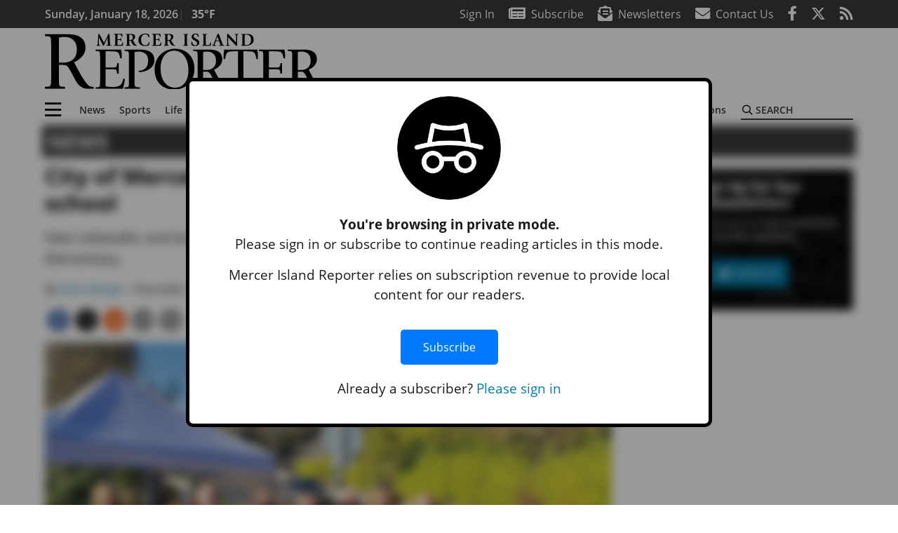

--- FILE ---
content_type: text/html; charset=UTF-8
request_url: https://www.mi-reporter.com/news/city-of-mercer-island-celebrates-new-safe-route-to-school/
body_size: 27462
content:
<!DOCTYPE html>
<html lang="en-US" prefix="og: http://ogp.me/ns# fb: http://ogp.me/ns/fb#">
<head>
    <meta charset="UTF-8">
    <meta name="viewport" content="width=device-width, initial-scale=1, shrink-to-fit=no">
    <meta name="theme-color" content="#4562a5"> <!--3a3a3c-->
        <link rel="profile" href="http://gmpg.org/xfn/11">
    <style>article,header,main,nav{display:block}.btn{display:inline-block;font-weight:400;color:#1a1a1a;text-align:center;vertical-align:middle;background-color:transparent;border:2px solid transparent;padding:.375rem .8rem;font-size:1rem;line-height:1.5;border-radius:0}.btn-primary{color:#fff;background-color:#027caa;border-color:#027caa}.mb-2{margin-bottom:.5rem!important}.mb-3{margin-bottom:1rem!important}.py-3{padding-top:1rem!important}.py-3{padding-bottom:1rem!important}.text-center{text-align:center!important}.text-primary{color:#027caa!important}img{max-width:100%;height:auto}.fab,.fad,.far,.fas{-moz-osx-font-smoothing:grayscale;-webkit-font-smoothing:antialiased;display:inline-block;font-style:normal;font-variant:normal;text-rendering:auto;line-height:1}.fad{position:relative;font-family:'Font Awesome 5 Duotone';font-weight:900}.fad:before{position:absolute;color:var(--fa-primary-color,inherit);opacity:1;opacity:var(--fa-primary-opacity,1)}.fad:after{color:var(--fa-secondary-color,inherit);opacity:.4;opacity:var(--fa-secondary-opacity,.4)}.fad.fa-newspaper:after{content:"\10f1ea"}.btn{text-transform:uppercase;font-weight:600}.responsive-unit{display:flex;justify-content:space-evenly;align-items:center;flex-direction:column;background:#000;color:#fff;text-transform:uppercase;font-weight:700;width:100%}.responsive-unit.responsive-unit__row{height:250px;font-size:24px;line-height:1.9rem}:root{--mm-ocd-width:80%;--mm-ocd-min-width:200px;--mm-ocd-max-width:340px}:root{--mm-spn-item-height:36px;--mm-spn-item-indent:40px;--mm-spn-line-height:24px}:root{--blue:#007bff;--indigo:#6610f2;--purple:#6f42c1;--pink:#e83e8c;--red:#d32f3c;--orange:#fd7e14;--yellow:#ffc107;--green:#28a745;--teal:#20c997;--cyan:#17a2b8;--white:#fff;--gray:#666666;--gray-dark:#333333;--primary:#027caa;--secondary:#3a3a3c;--success:#28a745;--info:#17a2b8;--warning:#efa72e;--danger:#d32f3c;--light:#e5e5e5;--dark:#111111;--white:#fff;--red:#d32f3c;--breakpoint-xs:0;--breakpoint-sm:576px;--breakpoint-md:768px;--breakpoint-lg:992px;--breakpoint-xl:1200px;--font-family-sans-serif:"Open Sans",sans-serif;--font-family-monospace:SFMono-Regular,Menlo,Monaco,Consolas,"Liberation Mono","Courier New",monospace}*,::after,::before{box-sizing:border-box}html{font-family:sans-serif;line-height:1.15;-webkit-text-size-adjust:100%}article,figure,header,main,nav{display:block}body{margin:0;font-family:"Open Sans",sans-serif;font-size:1rem;font-weight:400;line-height:1.5;color:#1a1a1a;text-align:left;background-color:#fff}h2{margin-top:0;margin-bottom:.5rem}p{margin-top:0;margin-bottom:1rem}ul{margin-top:0;margin-bottom:1rem}ul ul{margin-bottom:0}a{color:#027caa;text-decoration:none;background-color:transparent}figure{margin:0 0 1rem}img{vertical-align:middle;border-style:none}svg{overflow:hidden;vertical-align:middle}label{display:inline-block;margin-bottom:.5rem}button{border-radius:0}button,input{margin:0;font-family:inherit;font-size:inherit;line-height:inherit}button,input{overflow:visible}button{text-transform:none}[type=button],button{-webkit-appearance:button}[type=button]::-moz-focus-inner,button::-moz-focus-inner{padding:0;border-style:none}::-webkit-file-upload-button{font:inherit;-webkit-appearance:button}h2{margin-bottom:.5rem;font-weight:500;line-height:1.2}h2{font-size:2rem}.container{width:100%;padding-right:.25rem;padding-left:.25rem;margin-right:auto;margin-left:auto}@media (min-width:576px){.container{max-width:560px}}@media (min-width:768px){.container{max-width:740px}}@media (min-width:992px){.container{max-width:980px}}@media (min-width:1200px){.container{max-width:1160px}}.row{display:flex;flex-wrap:wrap;margin-right:-.25rem;margin-left:-.25rem}.col,.col-12,.col-lg-4,.col-lg-8,.col-md,.col-md-3,.col-md-4,.col-md-5,.col-md-8{position:relative;width:100%;padding-right:.25rem;padding-left:.25rem}.col{flex-basis:0;flex-grow:1;max-width:100%}.col-12{flex:0 0 100%;max-width:100%}.order-first{order:-1}.order-2{order:2}@media (min-width:768px){.col-md{flex-basis:0;flex-grow:1;max-width:100%}.col-md-3{flex:0 0 25%;max-width:25%}.col-md-4{flex:0 0 33.33333%;max-width:33.33333%}.col-md-5{flex:0 0 41.66667%;max-width:41.66667%}.col-md-8{flex:0 0 66.66667%;max-width:66.66667%}.order-md-1{order:1}}@media (min-width:992px){.col-lg-4{flex:0 0 33.33333%;max-width:33.33333%}.col-lg-8{flex:0 0 66.66667%;max-width:66.66667%}}.nav-link{display:block;padding:.5rem 1rem}.navbar{position:relative;display:flex;flex-wrap:wrap;align-items:center;justify-content:space-between;padding:.5rem 1rem}.navbar .container{display:flex;flex-wrap:wrap;align-items:center;justify-content:space-between}.navbar-brand{display:inline-block;padding-top:.3125rem;padding-bottom:.3125rem;margin-right:1rem;font-size:1.25rem;line-height:inherit;white-space:nowrap}.navbar-toggler{padding:.25rem .75rem;font-size:1.25rem;line-height:1;background-color:transparent;border:2px solid transparent}@media (max-width:1199.98px){.navbar-expand-xl>.container{padding-right:0;padding-left:0}}.navbar-light .navbar-toggler{color:#3a3a3c;border-color:rgba(0,0,0,.1)}.bg-secondary{background-color:#3a3a3c!important}.rounded{border-radius:.25rem!important}.d-none{display:none!important}.d-block{display:block!important}.d-flex{display:flex!important}@media (min-width:768px){.d-md-block{display:block!important}}@media (min-width:992px){.d-lg-block{display:block!important}.d-lg-flex{display:flex!important}}@media (min-width:1200px){.navbar-expand-xl{flex-flow:row nowrap;justify-content:flex-start}.navbar-expand-xl>.container{flex-wrap:nowrap}.navbar-expand-xl .navbar-toggler{display:none}.d-xl-none{display:none!important}.d-xl-inline-block{display:inline-block!important}.d-xl-flex{display:flex!important}}.justify-content-between{justify-content:space-between!important}.align-items-center{align-items:center!important}.sr-only{position:absolute;width:1px;height:1px;padding:0;margin:-1px;overflow:hidden;clip:rect(0,0,0,0);white-space:nowrap;border:0}.w-100{width:100%!important}.mr-0{margin-right:0!important}.mb-0{margin-bottom:0!important}.mt-2{margin-top:.5rem!important}.mr-2{margin-right:.5rem!important}.py-0{padding-top:0!important}.px-0{padding-right:0!important}.py-0{padding-bottom:0!important}.pl-0,.px-0{padding-left:0!important}.pt-2,.py-2{padding-top:.5rem!important}.pr-2{padding-right:.5rem!important}.pb-2,.py-2{padding-bottom:.5rem!important}.px-gutter{padding-right:.25rem!important}.px-gutter{padding-left:.25rem!important}.ml-auto{margin-left:auto!important}@media (min-width:576px){.ml-sm-0{margin-left:0!important}.pr-sm-4{padding-right:1.5rem!important}}@media (min-width:992px){.mb-lg-0{margin-bottom:0!important}.pr-lg-3{padding-right:1rem!important}.text-lg-left{text-align:left!important}.text-lg-right{text-align:right!important}}.text-uppercase{text-transform:uppercase!important}.text-dark{color:#111!important}.wrapper{padding:.5rem 0}article img,figure,img{max-width:100%;height:auto}a.skip-link{position:fixed;z-index:1000;top:0;right:0}.fab,.far,.fas{-moz-osx-font-smoothing:grayscale;-webkit-font-smoothing:antialiased;display:inline-block;font-style:normal;font-variant:normal;text-rendering:auto;line-height:1}.fa-lg{font-size:1.33333em;line-height:.75em;vertical-align:-.0667em}.fa-2x{font-size:2em}.fa-stack{display:inline-block;height:2em;line-height:2em;position:relative;vertical-align:middle;width:2.5em}.fa-stack-1x,.fa-stack-2x{left:0;position:absolute;text-align:center;width:100%}.fa-stack-1x{line-height:inherit}.fa-stack-2x{font-size:2em}.fa-bars:before{content:"\f0c9"}.fa-circle:before{content:"\f111"}.fa-envelope:before{content:"\f0e0"}.fa-envelope-open-text:before{content:"\f658"}.fa-facebook-f:before{content:"\f39e"}.fa-newspaper:before{content:"\f1ea"}.fa-print:before{content:"\f02f"}.fa-reddit-alien:before{content:"\f281"}.fa-rss:before{content:"\f09e"}.fa-search:before{content:"\f002"}.fa-times:before{content:"\f00d"}.fa-twitter:before{content:"\f099"}.sr-only{border:0;clip:rect(0,0,0,0);height:1px;margin:-1px;overflow:hidden;padding:0;position:absolute;width:1px}.far{font-family:'Font Awesome 5 Pro';font-weight:400}.fas{font-family:'Font Awesome 5 Pro';font-weight:900}.fab{font-family:'Font Awesome 5 Brands';font-weight:400}.mmenu-toggler{padding:.25rem .75rem;font-size:1.25rem;line-height:1;background-color:transparent;border:1px solid transparent;position:relative}#mmenuContainer .mmenu-toggler{padding:.25rem .75rem;margin-right:1.25rem;display:block;margin-left:auto;z-index:1;color:#027caa}#mmenuContainer a{border:1px solid transparent}:root{--swiper-theme-color:#007aff}.navbar-brand{margin-right:0}.ai-container{width:100%;height:auto;background:#e5e5e5;display:flex;justify-content:center;align-items:center}.navbar-toggler{padding:.75rem 1rem;font-size:1.25rem;line-height:1;border:none;border-radius:0;margin-left:auto;display:inline-block}.row__underline{border-bottom:2px solid #3a3a3c}.socials{display:inline}.socials a{margin-left:1.25rem}.socials.socials__header{display:none}.socials.socials__header a{color:#fff}.socials.socials__single{display:flex;justify-content:flex-start;margin-bottom:1rem}.socials.socials__single a{margin-left:.25rem}.socials.socials__single a:first-of-type{margin-left:0}.socials.socials__single a.facebook .fa-stack-2x{color:#3c67a7}.socials.socials__single a.twitter .fa-stack-2x{color:#1da1f2}.socials.socials__single a.reddit .fa-stack-2x{color:#ff5700}.socials.socials__single a .fa-stack-1x{color:#fff}.socials.socials__single a .fa-stack-2x{color:grey}.footer-menu{list-style:none;color:grey;padding:0}.footer-menu .nav-link{color:inherit;padding:.5rem 1rem}.footer-menu.footer-menu__main{color:#fff;text-transform:uppercase}.footer-menu.footer-menu__main .nav-link{font-weight:800}.footer-menu__title{color:#fff;font-weight:800;padding:.25rem 1rem;display:block}.page-header{display:flex;width:100%;justify-content:flex-start;align-items:center;margin-bottom:.5rem;background:#3a3a3c}.page-header .page-title{font-size:30px;font-weight:700;color:#fff;padding:.5rem;text-transform:uppercase;line-height:29px}#single-wrapper{padding-left:.75rem;padding-right:.75rem}#single-wrapper .entry-header .entry-title{margin-bottom:1rem}#single-wrapper .web-lead{margin-top:.5rem;margin-bottom:1rem}.entry-header .entry-title{font-weight:700;color:#000;margin-bottom:.25rem;display:block}.entry-header .entry-meta{font-style:italic;margin-bottom:.5rem;display:inline-block;font-size:1rem}.web-lead{font-size:1.25rem;margin-bottom:.5rem}.featured-image{margin-bottom:2rem}.featured-image img{width:100%}#topNav{z-index:10;position:relative}#topNav .header-date{color:#fff;font-weight:600}#mmenuContainer{display:none}.code-block>*{margin-left:auto;margin-right:auto;text-align:center}.code-block script{display:none!important}.sidebar-active.site-main .post figure{max-width:808px}@media (min-width:576px){.navbar-toggler{margin-right:15px}}@media (min-width:992px){.navbar-toggler{display:none}.socials.socials__header{display:inline}}@media (min-width:1200px){.latest-ad-col__big{flex:0 0 calc(728px + .5rem);max-width:calc(728px + .5rem)}}html{overflow-y:scroll}#mega-menu-wrap-primary #mega-menu-primary>li.mega-menu-item>a.mega-menu-link{font-weight:600!important}#mega-menu-wrap-primary.mega-menu-wrap #mega-menu-primary li.mega-menu-item-has-children>a.mega-menu-link>span.mega-indicator::after{content:'\2023';transform:rotate(90deg);font-size:20px}.custom-mega-menu-wrapper{width:inherit}.custom-mega-menu-wrapper .mega-menu{display:flex!important;align-items:center;justify-content:space-between}.mega-footer a{font-size:14px!important}.wrapper{padding:0 0 .5rem}.socials a{margin-left:1rem}#wrapper-footer-full .nav-link{padding:.25rem 0}.footer-menu__title{padding:.25rem 0}.ai-container{background:#fff!important}.site-search{position:relative;padding:.5rem 0}.site-search .search__icon{position:absolute;left:0;padding:0 2px}.site-search .search__icon i:before{font-size:.9rem;color:#000}.site-search .search__input{border-top:0;border-right:0;border-bottom:2px solid #3a3a3c;border-left:0;padding-left:1.3rem;width:10rem}.site-search .search__input::-moz-placeholder{font-weight:600;color:#3a3a3c;text-transform:uppercase;opacity:1}.site-search .search__input:-ms-input-placeholder{font-weight:600;color:#3a3a3c;text-transform:uppercase;opacity:1}.site-search.mobile-search .search__icon i:before{font-size:1.33rem}.site-search.mobile-search .search__input{padding-left:2rem;width:100%}.pub-logo{max-width:65%}.pub-logo svg .logo-path-a{fill:#000}.fa-facebook-f::before{content:"\f39e"!important}@media (min-width:992px) and (max-width:1199px){.pub-logo{margin-left:auto;margin-right:auto}}@media (min-width:1200px){#primary.content-area.right-sidebar-active{max-width:852px}.pub-logo{max-width:100%}}</style>
    <link rel="preconnect" href="https://www.facebook.com">
    <link rel="preconnect" href="https://connect.facebook.net">
    <link rel="stylesheet" href="https://www.mi-reporter.com/wp-content/themes/momentous-spimir/css/child-theme.min.css?v=1.1.1" media="print" onload="this.media='all'" />
    <link rel="preload" href="https://www.mi-reporter.com/wp-content/themes/momentous-spimir/fonts/fa-regular-400.woff2" as="font" type="font/woff2" crossorigin>
    <link rel="preload" href="https://www.mi-reporter.com/wp-content/themes/momentous-spimir/fonts/fa-brands-400.woff2" as="font" type="font/woff2" crossorigin>
    <link rel="preload" href="https://www.mi-reporter.com/wp-content/themes/momentous-spimir/fonts/fa-solid-900.woff2" as="font" type="font/woff2" crossorigin>
    <title>City of Mercer Island celebrates new safe route to school | Mercer Island Reporter</title>
<meta name='robots' content='max-image-preview:large' />
	<style>img:is([sizes="auto" i], [sizes^="auto," i]) { contain-intrinsic-size: 3000px 1500px }</style>
	
<!-- This site is optimized with the Yoast SEO Premium plugin v6.2 - https://yoa.st/1yg?utm_content=6.2 -->
<meta name="description" content="New sidewalks and bicycle lanes were constructed on Southeast 40th, near Northwood Elementary."/>
<meta name="news_keywords" content="headlines" />
<meta name="original-source" content="https://www.mi-reporter.com/news/city-of-mercer-island-celebrates-new-safe-route-to-school/" />
<link rel="canonical" href="https://www.mi-reporter.com/news/city-of-mercer-island-celebrates-new-safe-route-to-school/" />
<link rel="publisher" href="https://google.com/+MI-Reporter"/>
<meta property="og:locale" content="en_US" />
<meta property="og:type" content="article" />
<meta property="og:title" content="City of Mercer Island celebrates new safe route to school | Mercer Island Reporter" />
<meta property="og:description" content="New sidewalks and bicycle lanes were constructed on Southeast 40th, near Northwood Elementary." />
<meta property="og:url" content="https://www.mi-reporter.com/news/city-of-mercer-island-celebrates-new-safe-route-to-school/" />
<meta property="og:site_name" content="Mercer Island Reporter" />
<meta property="article:publisher" content="http://www.facebook.com/MIReporter" />
<meta property="article:section" content="News" />
<meta property="article:published_time" content="2018-12-17T07:30:00-08:00" />
<meta property="fb:admins" content="100002304548680" />
<meta property="og:image" content="https://www.mi-reporter.com/wp-content/uploads/2018/12/14721014_web1_t-School-MIR-181212.jpg" />
<meta property="og:image:secure_url" content="https://www.mi-reporter.com/wp-content/uploads/2018/12/14721014_web1_t-School-MIR-181212.jpg" />
<meta property="og:image:width" content="1302" />
<meta property="og:image:height" content="868" />
<meta name="twitter:card" content="summary_large_image" />
<meta name="twitter:description" content="New sidewalks and bicycle lanes were constructed on Southeast 40th, near Northwood Elementary." />
<meta name="twitter:title" content="City of Mercer Island celebrates new safe route to school | Mercer Island Reporter" />
<meta name="twitter:site" content="@MIReporter" />
<meta name="twitter:image" content="https://www.mi-reporter.com/wp-content/uploads/2018/12/14721014_web1_t-School-MIR-181212.jpg" />
<meta name="twitter:creator" content="@MIReporter" />
<script type='application/ld+json'>{"@context":"http:\/\/schema.org","@type":"WebSite","@id":"#website","url":"https:\/\/www.mi-reporter.com\/","name":"Mercer Island Reporter","potentialAction":{"@type":"SearchAction","target":"https:\/\/www.mi-reporter.com\/?s={search_term_string}","query-input":"required name=search_term_string"}}</script>
<script type='application/ld+json'>{"@context":"http:\/\/schema.org","@type":"Organization","url":"https:\/\/www.mi-reporter.com\/news\/city-of-mercer-island-celebrates-new-safe-route-to-school\/","sameAs":["http:\/\/www.facebook.com\/MIReporter","https:\/\/google.com\/+MI-Reporter","https:\/\/twitter.com\/MIReporter"],"@id":"#organization","name":"Mercer Island Reporter","logo":"http:\/\/spimir.wpengine.com\/wp-content\/themes\/spimir\/assets\/images\/logo-1200.png"}</script>
<!-- / Yoast SEO Premium plugin. -->

<link rel='dns-prefetch' href='//www.formstack.com' />
<link rel="alternate" type="application/rss+xml" title="Mercer Island Reporter &raquo; Feed" href="https://www.mi-reporter.com/feed/" />
<link rel="alternate" type="application/rss+xml" title="Mercer Island Reporter &raquo; Comments Feed" href="https://www.mi-reporter.com/comments/feed/" />
<link rel='stylesheet' id='marketplace_section_styles-css' href='https://www.mi-reporter.com/wp-content/plugins/marketplace-shortcode-block-momentous/css/marketplace.css?ver=6.8.3' type='text/css' media='all' />
<link rel='stylesheet' id='weather_bug_styles-css' href='https://www.mi-reporter.com/wp-content/plugins/weather-bug-momentous/css/weather-bug.css?ver=6.8.3' type='text/css' media='all' />
<link rel='stylesheet' id='newzware-paywall-jquery-css' href='https://www.mi-reporter.com/wp-content/plugins/soundpress-paywall-newzware/css/jquery.ui.all.css?ver=1.0' type='text/css' media='' />
<link rel='stylesheet' id='newzware-paywall-epass-css' href='https://www.mi-reporter.com/wp-content/plugins/soundpress-paywall-newzware/css/epass-css.css?ver=1.1' type='text/css' media='' />
<link rel='stylesheet' id='wp-block-library-css' href='https://www.mi-reporter.com/wp-includes/css/dist/block-library/style.min.css?ver=6.8.3' type='text/css' media='all' />
<style id='classic-theme-styles-inline-css' type='text/css'>
/*! This file is auto-generated */
.wp-block-button__link{color:#fff;background-color:#32373c;border-radius:9999px;box-shadow:none;text-decoration:none;padding:calc(.667em + 2px) calc(1.333em + 2px);font-size:1.125em}.wp-block-file__button{background:#32373c;color:#fff;text-decoration:none}
</style>
<style id='global-styles-inline-css' type='text/css'>
:root{--wp--preset--aspect-ratio--square: 1;--wp--preset--aspect-ratio--4-3: 4/3;--wp--preset--aspect-ratio--3-4: 3/4;--wp--preset--aspect-ratio--3-2: 3/2;--wp--preset--aspect-ratio--2-3: 2/3;--wp--preset--aspect-ratio--16-9: 16/9;--wp--preset--aspect-ratio--9-16: 9/16;--wp--preset--color--black: #000000;--wp--preset--color--cyan-bluish-gray: #abb8c3;--wp--preset--color--white: #ffffff;--wp--preset--color--pale-pink: #f78da7;--wp--preset--color--vivid-red: #cf2e2e;--wp--preset--color--luminous-vivid-orange: #ff6900;--wp--preset--color--luminous-vivid-amber: #fcb900;--wp--preset--color--light-green-cyan: #7bdcb5;--wp--preset--color--vivid-green-cyan: #00d084;--wp--preset--color--pale-cyan-blue: #8ed1fc;--wp--preset--color--vivid-cyan-blue: #0693e3;--wp--preset--color--vivid-purple: #9b51e0;--wp--preset--gradient--vivid-cyan-blue-to-vivid-purple: linear-gradient(135deg,rgba(6,147,227,1) 0%,rgb(155,81,224) 100%);--wp--preset--gradient--light-green-cyan-to-vivid-green-cyan: linear-gradient(135deg,rgb(122,220,180) 0%,rgb(0,208,130) 100%);--wp--preset--gradient--luminous-vivid-amber-to-luminous-vivid-orange: linear-gradient(135deg,rgba(252,185,0,1) 0%,rgba(255,105,0,1) 100%);--wp--preset--gradient--luminous-vivid-orange-to-vivid-red: linear-gradient(135deg,rgba(255,105,0,1) 0%,rgb(207,46,46) 100%);--wp--preset--gradient--very-light-gray-to-cyan-bluish-gray: linear-gradient(135deg,rgb(238,238,238) 0%,rgb(169,184,195) 100%);--wp--preset--gradient--cool-to-warm-spectrum: linear-gradient(135deg,rgb(74,234,220) 0%,rgb(151,120,209) 20%,rgb(207,42,186) 40%,rgb(238,44,130) 60%,rgb(251,105,98) 80%,rgb(254,248,76) 100%);--wp--preset--gradient--blush-light-purple: linear-gradient(135deg,rgb(255,206,236) 0%,rgb(152,150,240) 100%);--wp--preset--gradient--blush-bordeaux: linear-gradient(135deg,rgb(254,205,165) 0%,rgb(254,45,45) 50%,rgb(107,0,62) 100%);--wp--preset--gradient--luminous-dusk: linear-gradient(135deg,rgb(255,203,112) 0%,rgb(199,81,192) 50%,rgb(65,88,208) 100%);--wp--preset--gradient--pale-ocean: linear-gradient(135deg,rgb(255,245,203) 0%,rgb(182,227,212) 50%,rgb(51,167,181) 100%);--wp--preset--gradient--electric-grass: linear-gradient(135deg,rgb(202,248,128) 0%,rgb(113,206,126) 100%);--wp--preset--gradient--midnight: linear-gradient(135deg,rgb(2,3,129) 0%,rgb(40,116,252) 100%);--wp--preset--font-size--small: 13px;--wp--preset--font-size--medium: 20px;--wp--preset--font-size--large: 36px;--wp--preset--font-size--x-large: 42px;--wp--preset--spacing--20: 0.44rem;--wp--preset--spacing--30: 0.67rem;--wp--preset--spacing--40: 1rem;--wp--preset--spacing--50: 1.5rem;--wp--preset--spacing--60: 2.25rem;--wp--preset--spacing--70: 3.38rem;--wp--preset--spacing--80: 5.06rem;--wp--preset--shadow--natural: 6px 6px 9px rgba(0, 0, 0, 0.2);--wp--preset--shadow--deep: 12px 12px 50px rgba(0, 0, 0, 0.4);--wp--preset--shadow--sharp: 6px 6px 0px rgba(0, 0, 0, 0.2);--wp--preset--shadow--outlined: 6px 6px 0px -3px rgba(255, 255, 255, 1), 6px 6px rgba(0, 0, 0, 1);--wp--preset--shadow--crisp: 6px 6px 0px rgba(0, 0, 0, 1);}:where(.is-layout-flex){gap: 0.5em;}:where(.is-layout-grid){gap: 0.5em;}body .is-layout-flex{display: flex;}.is-layout-flex{flex-wrap: wrap;align-items: center;}.is-layout-flex > :is(*, div){margin: 0;}body .is-layout-grid{display: grid;}.is-layout-grid > :is(*, div){margin: 0;}:where(.wp-block-columns.is-layout-flex){gap: 2em;}:where(.wp-block-columns.is-layout-grid){gap: 2em;}:where(.wp-block-post-template.is-layout-flex){gap: 1.25em;}:where(.wp-block-post-template.is-layout-grid){gap: 1.25em;}.has-black-color{color: var(--wp--preset--color--black) !important;}.has-cyan-bluish-gray-color{color: var(--wp--preset--color--cyan-bluish-gray) !important;}.has-white-color{color: var(--wp--preset--color--white) !important;}.has-pale-pink-color{color: var(--wp--preset--color--pale-pink) !important;}.has-vivid-red-color{color: var(--wp--preset--color--vivid-red) !important;}.has-luminous-vivid-orange-color{color: var(--wp--preset--color--luminous-vivid-orange) !important;}.has-luminous-vivid-amber-color{color: var(--wp--preset--color--luminous-vivid-amber) !important;}.has-light-green-cyan-color{color: var(--wp--preset--color--light-green-cyan) !important;}.has-vivid-green-cyan-color{color: var(--wp--preset--color--vivid-green-cyan) !important;}.has-pale-cyan-blue-color{color: var(--wp--preset--color--pale-cyan-blue) !important;}.has-vivid-cyan-blue-color{color: var(--wp--preset--color--vivid-cyan-blue) !important;}.has-vivid-purple-color{color: var(--wp--preset--color--vivid-purple) !important;}.has-black-background-color{background-color: var(--wp--preset--color--black) !important;}.has-cyan-bluish-gray-background-color{background-color: var(--wp--preset--color--cyan-bluish-gray) !important;}.has-white-background-color{background-color: var(--wp--preset--color--white) !important;}.has-pale-pink-background-color{background-color: var(--wp--preset--color--pale-pink) !important;}.has-vivid-red-background-color{background-color: var(--wp--preset--color--vivid-red) !important;}.has-luminous-vivid-orange-background-color{background-color: var(--wp--preset--color--luminous-vivid-orange) !important;}.has-luminous-vivid-amber-background-color{background-color: var(--wp--preset--color--luminous-vivid-amber) !important;}.has-light-green-cyan-background-color{background-color: var(--wp--preset--color--light-green-cyan) !important;}.has-vivid-green-cyan-background-color{background-color: var(--wp--preset--color--vivid-green-cyan) !important;}.has-pale-cyan-blue-background-color{background-color: var(--wp--preset--color--pale-cyan-blue) !important;}.has-vivid-cyan-blue-background-color{background-color: var(--wp--preset--color--vivid-cyan-blue) !important;}.has-vivid-purple-background-color{background-color: var(--wp--preset--color--vivid-purple) !important;}.has-black-border-color{border-color: var(--wp--preset--color--black) !important;}.has-cyan-bluish-gray-border-color{border-color: var(--wp--preset--color--cyan-bluish-gray) !important;}.has-white-border-color{border-color: var(--wp--preset--color--white) !important;}.has-pale-pink-border-color{border-color: var(--wp--preset--color--pale-pink) !important;}.has-vivid-red-border-color{border-color: var(--wp--preset--color--vivid-red) !important;}.has-luminous-vivid-orange-border-color{border-color: var(--wp--preset--color--luminous-vivid-orange) !important;}.has-luminous-vivid-amber-border-color{border-color: var(--wp--preset--color--luminous-vivid-amber) !important;}.has-light-green-cyan-border-color{border-color: var(--wp--preset--color--light-green-cyan) !important;}.has-vivid-green-cyan-border-color{border-color: var(--wp--preset--color--vivid-green-cyan) !important;}.has-pale-cyan-blue-border-color{border-color: var(--wp--preset--color--pale-cyan-blue) !important;}.has-vivid-cyan-blue-border-color{border-color: var(--wp--preset--color--vivid-cyan-blue) !important;}.has-vivid-purple-border-color{border-color: var(--wp--preset--color--vivid-purple) !important;}.has-vivid-cyan-blue-to-vivid-purple-gradient-background{background: var(--wp--preset--gradient--vivid-cyan-blue-to-vivid-purple) !important;}.has-light-green-cyan-to-vivid-green-cyan-gradient-background{background: var(--wp--preset--gradient--light-green-cyan-to-vivid-green-cyan) !important;}.has-luminous-vivid-amber-to-luminous-vivid-orange-gradient-background{background: var(--wp--preset--gradient--luminous-vivid-amber-to-luminous-vivid-orange) !important;}.has-luminous-vivid-orange-to-vivid-red-gradient-background{background: var(--wp--preset--gradient--luminous-vivid-orange-to-vivid-red) !important;}.has-very-light-gray-to-cyan-bluish-gray-gradient-background{background: var(--wp--preset--gradient--very-light-gray-to-cyan-bluish-gray) !important;}.has-cool-to-warm-spectrum-gradient-background{background: var(--wp--preset--gradient--cool-to-warm-spectrum) !important;}.has-blush-light-purple-gradient-background{background: var(--wp--preset--gradient--blush-light-purple) !important;}.has-blush-bordeaux-gradient-background{background: var(--wp--preset--gradient--blush-bordeaux) !important;}.has-luminous-dusk-gradient-background{background: var(--wp--preset--gradient--luminous-dusk) !important;}.has-pale-ocean-gradient-background{background: var(--wp--preset--gradient--pale-ocean) !important;}.has-electric-grass-gradient-background{background: var(--wp--preset--gradient--electric-grass) !important;}.has-midnight-gradient-background{background: var(--wp--preset--gradient--midnight) !important;}.has-small-font-size{font-size: var(--wp--preset--font-size--small) !important;}.has-medium-font-size{font-size: var(--wp--preset--font-size--medium) !important;}.has-large-font-size{font-size: var(--wp--preset--font-size--large) !important;}.has-x-large-font-size{font-size: var(--wp--preset--font-size--x-large) !important;}
:where(.wp-block-post-template.is-layout-flex){gap: 1.25em;}:where(.wp-block-post-template.is-layout-grid){gap: 1.25em;}
:where(.wp-block-columns.is-layout-flex){gap: 2em;}:where(.wp-block-columns.is-layout-grid){gap: 2em;}
:root :where(.wp-block-pullquote){font-size: 1.5em;line-height: 1.6;}
</style>
<link rel='stylesheet' id='formstack-css-css' href='//www.formstack.com/forms/css/2/wordpress-post.css?ver=6.8.3' type='text/css' media='all' />
<link rel='stylesheet' id='incognito-detector-style-css' href='https://www.mi-reporter.com/wp-content/plugins/incognito_dectector/css/incognito-detector.css?ver=1.00' type='text/css' media='all' />
<link rel='stylesheet' id='wpba_front_end_styles-css' href='https://www.mi-reporter.com/wp-content/plugins/wp-better-attachments/assets/css/wpba-frontend.css?ver=1.3.11' type='text/css' media='all' />
<link rel='stylesheet' id='megamenu-css' href='https://www.mi-reporter.com/wp-content/uploads/maxmegamenu/style.css?ver=e5dd90' type='text/css' media='all' />
<script type="text/javascript" id="newzware-paywall-config-js-extra">
/* <![CDATA[ */
var php_vars = {"publication":"Mercer Island Reporter","website":"http:\/\/www.mi-reporter.com\/","site":"sound","edition":"MIR","meter":"0","imgBestValue":"","imgBestCollage":"","imgBestRegister":""};
/* ]]> */
</script>
<script type="text/javascript" src="https://www.mi-reporter.com/wp-content/plugins/soundpress-paywall-newzware/javascript/config.js?ver=2.0" id="newzware-paywall-config-js"></script>
<script type="text/javascript" src="https://www.mi-reporter.com/wp-content/plugins/soundpress-paywall-newzware/javascript/site-min.js?ver=1.0" id="newzware-paywall-site-js"></script>
<script type="text/javascript" src="https://www.mi-reporter.com/wp-content/plugins/soundpress-paywall-newzware/javascript/jquery-1.7.2.js?ver=1.0" id="newzware-paywall-jquery-js"></script>
<script type="text/javascript" src="https://www.mi-reporter.com/wp-content/plugins/soundpress-paywall-newzware/javascript/jquery.ui.core.min.js?ver=1.0" id="newzware-paywall-jquery-core-js"></script>
<script type="text/javascript" src="https://www.mi-reporter.com/wp-content/plugins/soundpress-paywall-newzware/javascript/jquery-ui.min.js?ver=1.0" id="newzware-paywall-jquery-min-js"></script>
<script type="text/javascript" src="https://www.mi-reporter.com/wp-content/plugins/soundpress-paywall-newzware/javascript/nwJQuery.js?ver=1.0" id="newzware-paywall-noConflict-js"></script>
<script type="text/javascript" src="https://www.mi-reporter.com/wp-content/plugins/soundpress-paywall-newzware/javascript/e-pass-min.js?ver=1.0" id="newzware-paywall-epass-min-js"></script>
<script type="text/javascript" src="https://www.mi-reporter.com/wp-includes/js/jquery/jquery.min.js?ver=3.7.1" id="jquery-core-js"></script>
<script type="text/javascript" src="https://www.mi-reporter.com/wp-includes/js/jquery/jquery-migrate.min.js?ver=3.4.1" id="jquery-migrate-js"></script>
<script> // Script to refresh ads on an interval
    // Ad unit names to not refresh
    const gptDontRefresh = [
        'adunit0',
        'adUnit2',
        'adUnit11',
        'adUnit15',
        'new_300x600_2',
        'new_728x90_1',
        'new_970x250_1',
        'HI-CM'
    ]

    // How frequently should ads refresh
    const gptRefreshInterval = 60000 // 30 seconds

    // Check if the ad unit path of each ad matches a disallowed value to determine if the particular ad unit is allowed to refresh
    function gptAllowRefresh(value) {
        let adPath = value.getAdUnitPath()
        let allowRefresh = true;
        gptDontRefresh.forEach(function (e) {
            if (adPath.includes(e)) {
                allowRefresh = false
            }
        })
        return allowRefresh
    }

    // Use previous function to find and refresh only allowed ads on our pre-defined interval
    googletag.cmd.push(function() {
        const gptRefreshSlots = gptAdSlots.filter(gptAllowRefresh)
        window.setInterval(() => {
            gptRefreshSlots.forEach(ad => googletag.pubads().refresh([ad]))
        }, gptRefreshInterval)
    })
</script>
<!-- End DoubleClick for Publishers -->

<!-- Amazon UAM -->
<!-- Now in Amazon Plugin -->
<!-- End Amazon UAM -->
<script type="text/javascript" src="https://www.mi-reporter.com/wp-content/plugins/soundpress-header-bidding-amzn/js/hb-amzn-uam.js" id="header-bidding-amzn-js"></script>
<script type="text/javascript" src="https://www.mi-reporter.com/wp-content/plugins/wp-retina-2x/app/picturefill.min.js?ver=1734969902" id="wr2x-picturefill-js-js"></script>
<script defer type="text/javascript" src="https://www.mi-reporter.com/wp-content/plugins/marketplace-shortcode-block-momentous/js/marketplace.js?ver=6.8.3" id="marketplace_section_script-defer-js"></script>
<link rel="https://api.w.org/" href="https://www.mi-reporter.com/wp-json/" /><link rel="alternate" title="JSON" type="application/json" href="https://www.mi-reporter.com/wp-json/wp/v2/posts/32405" /><link rel="EditURI" type="application/rsd+xml" title="RSD" href="https://www.mi-reporter.com/xmlrpc.php?rsd" />
<link rel='shortlink' href='https://www.mi-reporter.com/?p=32405' />
<link rel="alternate" title="oEmbed (JSON)" type="application/json+oembed" href="https://www.mi-reporter.com/wp-json/oembed/1.0/embed?url=https%3A%2F%2Fwww.mi-reporter.com%2Fnews%2Fcity-of-mercer-island-celebrates-new-safe-route-to-school%2F" />
<link rel="alternate" title="oEmbed (XML)" type="text/xml+oembed" href="https://www.mi-reporter.com/wp-json/oembed/1.0/embed?url=https%3A%2F%2Fwww.mi-reporter.com%2Fnews%2Fcity-of-mercer-island-celebrates-new-safe-route-to-school%2F&#038;format=xml" />
		<meta property="fb:pages" content="144281038922672 " />
					<meta property="ia:markup_url" content="https://www.mi-reporter.com/news/city-of-mercer-island-celebrates-new-safe-route-to-school/?ia_markup=1" />
			<!--Newzware embed-->
<style>
.nwstartoverlay { position: absolute; width: 100%; height: 50%; top: 10%; text-align: center; z-index: 2147483646}
</style>
<script id='newzwareNSconfig' src='https://everettweb.newzware.com/ss70v2/sound/custom/nwstartconfig_MIR.js'></script>

<!-- Google Tag Manager -->
<script>(function(w,d,s,l,i){w[l]=w[l]||[];w[l].push({'gtm.start':
new Date().getTime(),event:'gtm.js'});var f=d.getElementsByTagName(s)[0],
j=d.createElement(s),dl=l!='dataLayer'?'&l='+l:'';j.async=true;j.src=
'https://www.googletagmanager.com/gtm.js?id='+i+dl;f.parentNode.insertBefore(j,f);
})(window,document,'script','dataLayer','GTM-NDKHNZ4');</script>
<!-- End Google Tag Manager -->

<!-- Google Tag Manager -->
<script>(function(w,d,s,l,i){w[l]=w[l]||[];w[l].push({'gtm.start':
new Date().getTime(),event:'gtm.js'});var f=d.getElementsByTagName(s)[0],
j=d.createElement(s),dl=l!='dataLayer'?'&l='+l:'';j.async=true;j.src=
'https://www.googletagmanager.com/gtm.js?id='+i+dl;f.parentNode.insertBefore(j,f);
})(window,document,'script','dataLayer','GTM-PZQBRXN');</script>
<!-- End Google Tag Manager -->


<!-- Outbrain Script -->
<!--<script type="text/javascript" async="async" src="//widgets.outbrain.com/outbrain.js"></script>-->

<!-- JW Player -->
<script src="https://cdn.jwplayer.com/libraries/NOZVn4NA.js"></script>

<!-- Automatad -->
<!--<script type="text/javascript" src="https://go.automatad.com/geo/LP3KzS/afihbs.js" async></script>-->

<meta property="fb:pages" content="144281038922672" />
<script type='text/javascript'>
$(window).load(function(){
  Foundation.reInit('equalizer');
});
</script>

<!-- Blue Conic Script -->
<!-- <script src="//cdn.blueconic.net/soundpublishing.js"></script> -->
<script src="https://d389.mi-reporter.com/script.js"></script>

<script type='text/javascript'>
//If an ad iframe does not load, hide div. Horizontal divs have extra markup that DFP collapse divs doesn't hide
jQuery( document ).ready(function() {
   if ( jQuery( ".horizontal iframe" ).length ==0 ) {
     jQuery('.gpt-ad').hide();
} 
});
</script>

<script type='text/javascript'>
$(document).ready(function(){
	if ( $( ".home" ).length ) {
		$(".affinity-menu ul li").delay(1000).animate({"opacity": "1"}, 200);
	} else {
		$( ".affinity-menu ul li" ).addClass( "enabled" );
	}
});
</script>

<!-- Don't delete for now.
<script type='text/javascript'>
function thirty_pc() {
    var height = $(window).height();
    var thirtypc = (60 * height) / 100;
    thirtypc = parseInt(thirtypc) + 'px';
    $("ul.dropdown.menu.submenu.is-dropdown-submenu.first-sub.vertical").first().css({'max-height':thirtypc});
}
$(document).ready(function() {
    thirty_pc();
    $(window).bind('resize', thirty_pc);
});
</script>
-->

<!-- AM: Not sure what these are used for -->
<script type='text/javascript'>var _sf_startpt=(new Date()).getTime()</script>

<script type='text/javascript'>
// Add Foundation classes to entry-content tables to enable special features.
jQuery(document).ready(function() {
  $('.entry-content table, .entry-content p table').addClass('hover');
});
</script>

<!-- Facebook Pixel Code -->
<script>
  !function(f,b,e,v,n,t,s)
  {if(f.fbq)return;n=f.fbq=function(){n.callMethod?
  n.callMethod.apply(n,arguments):n.queue.push(arguments)};
  if(!f._fbq)f._fbq=n;n.push=n;n.loaded=!0;n.version='2.0';
  n.queue=[];t=b.createElement(e);t.async=!0;
  t.src=v;s=b.getElementsByTagName(e)[0];
  s.parentNode.insertBefore(t,s)}(window, document,'script',
  'https://connect.facebook.net/en_US/fbevents.js');
  fbq('init', '1847949945485914');
  fbq('track', 'PageView');
</script>
<noscript><img height="1" width="1" style="display:none"
  src="https://www.facebook.com/tr?id=1847949945485914&ev=PageView&noscript=1"
/></noscript>
<!-- End Facebook Pixel Code -->


<!-- Start Marfeel Code -->
<script type="text/javascript">
!function(){"use strict";function e(e){var t=!(arguments.length>1&&void 0!==arguments[1])||arguments[1],c=document.createElement("script");c.src=e,t?c.type="module":(c.async=!0,c.type="text/javascript",c.setAttribute("nomodule",""));var n=document.getElementsByTagName("script")[0];n.parentNode.insertBefore(c,n)}!function(t,c){!function(t,c,n){var a,o,r;n.accountId=c,null!==(a=t.marfeel)&&void 0!==a||(t.marfeel={}),null!==(o=(r=t.marfeel).cmd)&&void 0!==o||(r.cmd=[]),t.marfeel.config=n;var i="https://sdk.mrf.io/statics";e("".concat(i,"/marfeel-sdk.js?id=").concat(c),!0),e("".concat(i,"/marfeel-sdk.es5.js?id=").concat(c),!1)}(t,c,arguments.length>2&&void 0!==arguments[2]?arguments[2]:{})}(window,7739,{} /* Config */)}();
</script>
<!-- End Marfeel Code -->

<!-- This site is optimized with the Schema plugin v1.7.9.6 - https://schema.press -->
<script type="application/ld+json">{"@context":"https:\/\/schema.org\/","@type":"NewsArticle","mainEntityOfPage":{"@type":"WebPage","@id":"https:\/\/www.mi-reporter.com\/news\/city-of-mercer-island-celebrates-new-safe-route-to-school\/"},"url":"https:\/\/www.mi-reporter.com\/news\/city-of-mercer-island-celebrates-new-safe-route-to-school\/","headline":"City of Mercer Island celebrates new safe route to school","datePublished":"2018-12-17T07:30:00-08:00","dateModified":"2018-12-17T07:30:00-08:00","publisher":{"@type":"Organization","@id":"https:\/\/www.mi-reporter.com\/#organization","name":"Mercer Island Reporter","logo":{"@type":"ImageObject","url":"http:\/\/www.mi-reporter.com\/wp-content\/uploads\/2017\/07\/logo-mir.png","width":600,"height":60}},"image":{"@type":"ImageObject","url":"https:\/\/www.mi-reporter.com\/wp-content\/uploads\/2018\/12\/14721014_web1_t-School-MIR-181212.jpg","width":1302,"height":868},"articleSection":"Home","description":"\n\t\t\t\t<p>New sidewalks and bicycle lanes were constructed on Southeast 40th, near Northwood Elementary. <\/p>\n\t\t\t","author":{"@type":"Person","name":"Katie Metzger","url":"https:\/\/www.mi-reporter.com\/author\/katie-metzger\/","image":{"@type":"ImageObject","url":"https:\/\/secure.gravatar.com\/avatar\/ccf3a69ed30ff24a461fe1c15b1441eefe503cbbe1fe320d90b2303f9d6623d6?s=96&d=mm&r=g","height":96,"width":96}},"video":[],"audio":[],"commentCount":"0"}</script>


<!-- Google Analytics -->
<script async src="https://www.googletagmanager.com/gtag/js?id=UA-52608-46"></script>
<script>
  window.dataLayer = window.dataLayer || [];
  function gtag(){dataLayer.push(arguments);}
  gtag('js', new Date());

  gtag('config','UA-52608-46',{'dimension1': 'Katie Metzger','dimension2': 'news', 'dimension3': 'untagged', 'dimension4': 'post'});
  gtag('config','UA-109002081-1',{'dimension1': 'Katie Metzger','dimension2': 'news', 'dimension3': 'untagged', 'dimension4': 'post'});
  gtag('config','UA-109002081-5',{'dimension1': 'Katie Metzger','dimension2': 'news', 'dimension3': 'untagged', 'dimension4': 'post'});
  gtag('config','UA-109002081-2',{'dimension1': 'Katie Metzger','dimension2': 'news', 'dimension3': 'untagged', 'dimension4': 'post'});
</script>
<!-- End Google Analytics -->
<!-- Google Analytics Event elements -->
<script type='text/javascript'>
  $(document).ready(function(){
    $("ul.dropdown.menu:first-child > li > a.search").click(function(){
      gtag('event', 'Click', {'event_category': 'Main Navigation', 'event_label': 'Search Button'});
    });
    $("a.pub-logo-large").click(function(){
      gtag('event', 'Click', {'event_category': 'Main Navigation', 'event_label': 'Header Logo'});
    });
    $("ul.subscriber-tools li:first-child a").click(function(){
      gtag('event', 'Click', {'event_category': 'Main Navigation', 'event_label': 'Subscribe Button'});
    });
    $(".entry-content-meta .callout.related a").click(function(){
      gtag('event', 'Click', {'event_category': 'Recirculating Content', 'event_label': 'Related Content'});
    });
    $(".entry-content .post-attachment p a").click(function(){
      gtag('event', 'Click', {'event_category': 'Story Tools', 'event_label': 'Photo Gallery Image View'});
    });
    $(".module-adjacent-posts .adjacent-next a").click(function(){
      gtag('event', 'Click', {'event_category': 'Recirculating Content', 'event_label': 'Next Adjacent Story'});
    });
    $(".module-adjacent-posts .adjacent-prev a").click(function(){
      gtag('event', 'Click', {'event_category': 'Recirculating Content', 'event_label': 'Previous Adjacent Story'});
    });
  });
</script>
<!-- End Event elements -->
<style type='text/css'>#slidebox {background-image:url('')</style><script type="text/javascript">
		if (screen.width < 640) {
			nwLogoutID = "nwmobilelogoutdiv";
			nwLogoutText = "Subscriber Sign Out";
		}var sp_userVar = newzware_getCookie(nwUserCk); var sp_userLgVar = newzware_getCookie(nwUserLgCk); if (sp_userVar != null && sp_userVar != "" && sp_userLgVar != null && sp_userLgVar != "") { nwNoActionOnInit = false; } else { nwNoActionOnInit = true; }newzware_epassInit();</script><meta name="mobile-web-app-capable" content="yes">
<meta name="apple-mobile-web-app-capable" content="yes">
<meta name="apple-mobile-web-app-title" content="Mercer Island Reporter - Your local homepage.">
<link rel="icon" href="https://www.mi-reporter.com/wp-content/uploads/2022/01/favicon-150x150.png" sizes="32x32" />
<link rel="icon" href="https://www.mi-reporter.com/wp-content/uploads/2022/01/favicon.png" sizes="192x192" />
<link rel="apple-touch-icon" href="https://www.mi-reporter.com/wp-content/uploads/2022/01/favicon.png" />
<meta name="msapplication-TileImage" content="https://www.mi-reporter.com/wp-content/uploads/2022/01/favicon.png" />
		<style type="text/css" id="wp-custom-css">
			.mm-ocd {
	z-index: 1000;
}

.entry-content ins {
	text-decoration: none;
}

@media (min-width: 584px) {
	.post-attachment.small,
    .featured-image.small {
		float: left;
		margin: 0 !important;
		padding: 6px 23px 8px 0 !important;
		width: 280px;
		max-width: 280px !important;
	}
}

@media (max-width: 991px) {
	#right-sidebar .widget_recent_entries {
		display: none;
	}
}

.fa-twitter:before {
  display:inline-block;
  font-size:inherit;
  width:1em;
  overflow:visible;
  vertical-align:-.125em;
  content: url("data:image/svg+xml,%3Csvg xmlns='http://www.w3.org/2000/svg' viewBox='0 0 512 512'%3E%3Cpath d='M389.2 48h70.6L305.6 224.2 487 464H345L233.7 318.6 106.5 464H35.8L200.7 275.5 26.8 48H172.4L272.9 180.9 389.2 48zM364.4 421.8h39.1L151.1 88h-42L364.4 421.8z'/%3E%3C/svg%3E") !important;
}
.socials .fa-twitter:before {
  content: url("data:image/svg+xml,%3Csvg xmlns='http://www.w3.org/2000/svg' viewBox='0 0 512 512'%3E%3Cpath fill='white' d='M389.2 48h70.6L305.6 224.2 487 464H345L233.7 318.6 106.5 464H35.8L200.7 275.5 26.8 48H172.4L272.9 180.9 389.2 48zM364.4 421.8h39.1L151.1 88h-42L364.4 421.8z'/%3E%3C/svg%3E") !important;
}
.socials.socials__footer .fa-twitter:before {
  content: url("data:image/svg+xml,%3Csvg xmlns='http://www.w3.org/2000/svg' viewBox='0 0 512 512'%3E%3Cpath d='M389.2 48h70.6L305.6 224.2 487 464H345L233.7 318.6 106.5 464H35.8L200.7 275.5 26.8 48H172.4L272.9 180.9 389.2 48zM364.4 421.8h39.1L151.1 88h-42L364.4 421.8z'/%3E%3C/svg%3E") !important;
}
.socials.socials__single a.twitter .fa-stack-2x {
  color: #000;
}
.socials.socials__single a.twitter:hover .fa-stack-2x,
.socials.socials__single a.twitter:focus .fa-stack-2x{
  color: #2e2e2e;
}
		</style>
		<style type="text/css">/** Mega Menu CSS: fs **/</style>
<!-- DoubleClick for Publishers -->
<script type='text/javascript'>
  var googletag = googletag || {};
  googletag.cmd = googletag.cmd || [];
  (function() {
    var gads = document.createElement('script');
    gads.async = true;
    gads.type = 'text/javascript';
    var useSSL = 'https:' == document.location.protocol;
    gads.src = (useSSL ? 'https:' : 'http:') +
      '//www.googletagservices.com/tag/js/gpt.js';
    var node = document.getElementsByTagName('script')[0];
    node.parentNode.insertBefore(gads, node);
  })();
</script>

<script type='text/javascript'>
  var gptAdSlots = [];
  googletag.cmd.push(function() {
    var mappingHorizontal = googletag.sizeMapping().
      addSize([1024, 0],[[970, 250],[970, 90], [728, 90], [970, 30]]).
      addSize([768, 0],[[728, 90], [320, 50], [320, 100], [300, 50]]).
      addSize([340, 0],[[320, 50], [320, 100], [300, 50]]).
      addSize([0, 0],[300, 50]).
      build();
    var mappingVertical = googletag.sizeMapping().
      addSize([1024, 0],[[300, 1050],[300, 600], [300, 250]]).
      addSize([320, 0],[[300, 600],[300, 250]]).
      addSize([0, 0],[300, 250]).
      build(); 
    var mappingFeatured = googletag.sizeMapping().
      addSize([1024, 0],[[300, 1050],[300, 600]]).
      addSize([320, 0],[[300, 600]]).
      addSize([0, 0],[300, 250]).
      build();   
    var mappingHIPencil = googletag.sizeMapping().
      addSize([980, 0],[970, 30]).
      addSize([0, 0],[320, 50]).
      build();   
    var mappingPollSponsor = googletag.sizeMapping().
      addSize([1024, 0],[[500, 200]]).
      addSize([0, 0],[300, 250]).
      build();
var mappingLdrBrdOnly = googletag.sizeMapping().
    addSize([768, 0], [728, 90]).
    addSize([320, 0], [320, 50]).
    build();
var mappingBillBrdOnly = googletag.sizeMapping().
    addSize([980, 0], [970, 250]).
    addSize([768, 0], [728, 90]).
    addSize([320, 0], [320, 50]).
    build();

gptAdSlots[0] =  googletag.defineSlot('/22692889424/sp/adUnit15', [[970, 250],[970, 90], [728, 90],[320, 50], [320, 100], [300, 50]], 'div-gpt-15').defineSizeMapping(mappingHorizontal).addService(googletag.pubads());
gptAdSlots[1] =  googletag.defineSlot('/22692889424/sp/adUnit11', [[728, 90],[320, 50], [320, 100], [300, 50]], 'div-gpt-11').defineSizeMapping(mappingLdrBrdOnly).addService(googletag.pubads());
gptAdSlots[2] =  googletag.defineSlot('/22692889424/sp/adunit0', [[320, 50], [970, 250]], 'div-gpt-0').defineSizeMapping(mappingHorizontal).addService(googletag.pubads());
gptAdSlots[3] =  googletag.defineSlot('/22692889424/sp/adUnit1', [970, 90], 'div-gpt-1').defineSizeMapping(mappingHorizontal).addService(googletag.pubads());
gptAdSlots[4] =  googletag.defineSlot('/22692889424/sp/adUnit2', [[300, 1050],[300, 600], [300, 250]], 'div-gpt-2').defineSizeMapping(mappingFeatured).addService(googletag.pubads());
gptAdSlots[5] =  googletag.defineSlot('/22692889424/sp/adUnit3', [[970, 250],[970, 90], [728, 90],[320, 50], [320, 100], [300, 50]], 'div-gpt-3').defineSizeMapping(mappingHorizontal).addService(googletag.pubads());
gptAdSlots[6] =  googletag.defineSlot('/22692889424/sp/adUnit4', [[300, 600], [300, 250]], 'div-gpt-4').defineSizeMapping(mappingVertical).addService(googletag.pubads());
gptAdSlots[7] =  googletag.defineSlot('/22692889424/sp/adUnit5', [[728, 90],[320, 50], [320, 100], [300, 50]], 'div-gpt-5').defineSizeMapping(mappingLdrBrdOnly).addService(googletag.pubads());
gptAdSlots[8] =  googletag.defineSlot('/22692889424/sp/adUnit6', [[300, 1050],[300, 600], [300, 250]], 'div-gpt-6').defineSizeMapping(mappingVertical).addService(googletag.pubads());
gptAdSlots[9] =  googletag.defineSlot('/22692889424/sp/adUnit7', [[728, 90],[320, 50], [320, 100], [300, 50]], 'div-gpt-7').defineSizeMapping(mappingLdrBrdOnly).addService(googletag.pubads());
gptAdSlots[10] = googletag.defineSlot('/22692889424/sp/adUnit8', [[300, 1050],[300, 600], [300, 250]], 'div-gpt-8').defineSizeMapping(mappingVertical).addService(googletag.pubads());
gptAdSlots[11] = googletag.defineSlot('/22692889424/sp/adUnit9', [[970, 250],[970, 90], [728, 90],[320, 50], [320, 100], [300, 50]], 'div-gpt-9').defineSizeMapping(mappingHorizontal).addService(googletag.pubads());
gptAdSlots[12] = googletag.defineSlot('/22692889424/sp/adUnit10', [[300, 1050],[300, 600], [300, 250]], 'div-gpt-10').defineSizeMapping(mappingVertical).addService(googletag.pubads());
gptAdSlots[13] = googletag.defineSlot('/22692889424/sp/adUnit12', [[300, 1050],[300, 600], [300, 250]], 'div-gpt-12').defineSizeMapping(mappingVertical).addService(googletag.pubads());
gptAdSlots[14] = googletag.defineSlot('/22692889424/sp/adUnit13', [[728, 90],[320, 50], [320, 100], [300, 50]], 'div-gpt-13').defineSizeMapping(mappingLdrBrdOnly).addService(googletag.pubads());
gptAdSlots[15] = googletag.defineSlot('/22692889424/sp/adUnit14', [[300, 1050],[300, 600], [300, 250]], 'div-gpt-14').defineSizeMapping(mappingVertical).addService(googletag.pubads());
gptAdSlots[16] = googletag.defineSlot('/22692889424/sp/adunit100', [280, 100], 'div-gpt-ad-1470105203778-0').addService(googletag.pubads());
gptAdSlots[17] = googletag.defineSlot('/22692889424/sp/adunit100', [280, 100], 'div-gpt-ad-1470105203778-1').addService(googletag.pubads());
gptAdSlots[18] = googletag.defineSlot('/22692889424/sp/adunit100', [120, 100], 'div-gpt-ad-1470105203778-2').addService(googletag.pubads());
gptAdSlots[19] = googletag.defineSlot('/22692889424/sp/adunit100', [120, 100], 'div-gpt-ad-1470105203778-3').addService(googletag.pubads());
gptAdSlots[20] = googletag.defineSlot('/22692889424/sp/adunit101', [500, 200], 'div-gpt-20').defineSizeMapping(mappingPollSponsor).addService(googletag.pubads());
gptAdSlots[21] = googletag.defineSlot('/22692889424/sp/adunit102', [1,1], 'div-gpt-102').addService(googletag.pubads());
gptAdSlots[22] = googletag.defineSlot('/22692889424/sp/mobile_instory_1', [[300,250],[320,50]], 'div-gpt-mobile_instory_1').addService(googletag.pubads());
gptAdSlots[23] = googletag.defineSlot('/22692889424/sp/mobile_instory_2', [[300,250],[320,50]], 'div-gpt-mobile_instory_2').addService(googletag.pubads());
gptAdSlots[24] = googletag.defineSlot('/22692889424/sp/mobile_instory_3', [[300,250],[320,50]], 'div-gpt-mobile_instory_3').addService(googletag.pubads());
googletag.defineSlot('/22692889424/sp/contest0', [[728, 90], [320, 50], [320, 100], [300, 50]], 'contest0').defineSizeMapping(mappingLdrBrdOnly).addService(googletag.pubads());
googletag.defineSlot('/22692889424/sp/contest1', [[300, 250], [300, 1050], [300, 600]], 'contest1').addService(googletag.pubads());
googletag.defineSlot('/22692889424/sp/contest2', [[300, 250], [300, 1050], [300, 600]], 'contest2').addService(googletag.pubads());
googletag.defineSlot('/22692889424/sp/contest3', [[300, 250], [300, 1050], [300, 600]], 'contest3').addService(googletag.pubads());
googletag.defineSlot('/22692889424/sp/contest4', [[300, 250], [300, 1050], [300, 600]], 'contest4').addService(googletag.pubads());

googletag.pubads().setTargeting('site', ['mi-reporter.com']).setTargeting("pageUrl", [window.location.pathname]);
    //googletag.pubads().enableSingleRequest();
    googletag.pubads().collapseEmptyDivs();
    googletag.enableServices();
  });
</script>    <script>
        var $ = jQuery.noConflict();
    </script>
    <div class="loggedInStatus"></div>
    <!-- ******************* Fix to show eeditions issue ******************* -->
        </head>

<body class="wp-singular post-template-default single single-post postid-32405 single-format-standard wp-embed-responsive wp-theme-momentous wp-child-theme-momentous-spimir mega-menu-primary group-blog">
<div class="site" id="page">
    <!-- ******************* The Navbar Area ******************* -->
    <div id="wrapper-navbar" itemscope itemtype="http://schema.org/WebSite">

        <a class="skip-link sr-only sr-only-focusable" href="#content">Skip to content</a>

        <div id="topNav" class="bg-secondary position-lg-static d-none d-lg-flex w-100">

                        <div class="container">
                
                <div class="row py-2">
                    <div class="d-none d-lg-flex col-lg-4 text-lg-left mb-lg-0">
                        <span class="header-date">Sunday, January 18, 2026</span> <div class="momentous-weather-bug-desktop-wrapper">
  <a class="weather-bug weather-bug-desktop" title="Current weather and forecast" href="/weather/">
    <img alt="" class="weather-bug-icon" src="https://www.accuweather.com/images/weathericons/33.svg"/>
    <span class="weather-bug-temperature">35°F</span>
  </a>
</div>
                    </div>
                    <div class="col-12 col-lg-8 d-flex align-items-center justify-content-between d-lg-block text-lg-right">
                        <div class="socials socials__header">
                            <a style="display:none;" id="nwlogoutdiv" href="javascript:newzware_doLogout();">Sign Out</a>

                            <a class="loglinks" onClick="javascript:newzware_showLogin();showLogInBox();" href="javascript:void(0)">Sign In</a>

                            <a href="/subscribe/"><i class="fas fa-lg fa-newspaper mr-2"></i>Subscribe</a>
                            <a href="/newsletters/"><i class="fas fa-lg fa-envelope-open-text mr-2"></i>Newsletters</a>
                            <a href="/contact/"><i class="fas fa-lg fa-envelope mr-2"></i>Contact Us</a>

                                                            <a title="Find Us On Facebook" class="facebook" rel="noopener" target="_blank" href="https://www.facebook.com/MIReporter"><i class="fab fa-lg fa-facebook-f"></i></a>
                                                                                    <a title="Find Us On Twitter" class="twitter" rel="noopener" target="_blank" href="https://twitter.com/MIReporter/"><i class="fab fa-lg fa-twitter"></i></a>
                                                                                                                                                                            <a title="Access Our RSS Feed" class="rss" rel="noopener" target="_blank" href="/feed/"><i class="fas fa-lg fa-rss"></i></a>
                                                    </div>
                    </div>
                </div>

                <div class="d-none"> <!--Hides flash of unstyled while mmenu initializes-->
                    <div id="mmenuContainer">
                        <button id="mmenu-close" class="mmenu-toggler" type="button" aria-controls="navbarToggler" aria-expanded="false" aria-label="Close navigation">
                            <i class="far fa-2x fa-times"></i>
                        </button>
                        <li id="nwmobilelogoutdiv" class="mt-2"><a href="javascript:newzware_doLogout();">Sign Out</a></li>
                        <li class="loglinks_mobile mt-2"><a onClick="javascript:newzware_showLogin();showLogInBox();" href="javascript:void(0)">Sign In</a></li>
                        <div id="navContainer" class="menu-primary-navigaton-container"><ul id="mobile-menu" class="menu"><li id="menu-item-43127" class="menu-item menu-item-type-post_type menu-item-object-page menu-item-home menu-item-43127"><a href="https://www.mi-reporter.com/">Home</a></li>
<li id="menu-item-43129" class="menu-item menu-item-type-post_type menu-item-object-page menu-item-43129"><a href="https://www.mi-reporter.com/search/">Search</a></li>
<li id="menu-item-41" class="menu-item menu-item-type-post_type menu-item-object-page menu-item-41"><a href="https://www.mi-reporter.com/newsletters/">Newsletters</a></li>
<li id="menu-item-35097" class="menu-item menu-item-type-post_type menu-item-object-page menu-item-has-children menu-item-35097"><a href="https://www.mi-reporter.com/subscriber-center/">Subscriber Center</a>
<ul class="sub-menu">
	<li id="menu-item-35098" class="menu-item menu-item-type-post_type menu-item-object-page menu-item-35098"><a href="https://www.mi-reporter.com/subscriber-center/">Subscriber Center</a></li>
	<li id="menu-item-35100" class="menu-item menu-item-type-post_type menu-item-object-page menu-item-35100"><a href="https://www.mi-reporter.com/subscribe/">Subscribe</a></li>
	<li id="menu-item-35099" class="menu-item menu-item-type-post_type menu-item-object-page menu-item-35099"><a href="https://www.mi-reporter.com/faq/">Frequently Asked Questions</a></li>
</ul>
</li>
<li id="menu-item-48" class="menu-item menu-item-type-taxonomy menu-item-object-category current-post-ancestor current-menu-parent current-post-parent menu-item-has-children menu-item-48"><a href="https://www.mi-reporter.com/news/">News</a>
<ul class="sub-menu">
	<li id="menu-item-18982" class="menu-item menu-item-type-taxonomy menu-item-object-category current-post-ancestor current-menu-parent current-post-parent menu-item-18982"><a href="https://www.mi-reporter.com/news/">News</a></li>
	<li id="menu-item-28951" class="menu-item menu-item-type-taxonomy menu-item-object-category menu-item-28951"><a href="https://www.mi-reporter.com/northwest/">Northwest</a></li>
	<li id="menu-item-18967" class="menu-item menu-item-type-post_type menu-item-object-page menu-item-18967"><a href="https://www.mi-reporter.com/submit-story-idea/">Submit a Story Idea</a></li>
	<li id="menu-item-18965" class="menu-item menu-item-type-post_type menu-item-object-page menu-item-18965"><a href="https://www.mi-reporter.com/submit-photo/">Submit a Photo</a></li>
	<li id="menu-item-18966" class="menu-item menu-item-type-post_type menu-item-object-page menu-item-18966"><a href="https://www.mi-reporter.com/submit-press-release/">Submit a Press Release</a></li>
</ul>
</li>
<li id="menu-item-57588" class="menu-item menu-item-type-post_type menu-item-object-page menu-item-57588"><a href="https://www.mi-reporter.com/contests/">Contests</a></li>
<li id="menu-item-46" class="menu-item menu-item-type-taxonomy menu-item-object-category menu-item-has-children menu-item-46"><a href="https://www.mi-reporter.com/business/">Business</a>
<ul class="sub-menu">
	<li id="menu-item-18980" class="menu-item menu-item-type-taxonomy menu-item-object-category menu-item-18980"><a href="https://www.mi-reporter.com/business/">Business</a></li>
	<li id="menu-item-18970" class="menu-item menu-item-type-post_type menu-item-object-page menu-item-18970"><a href="https://www.mi-reporter.com/submit-business-news/">Submit Business News</a></li>
</ul>
</li>
<li id="menu-item-50" class="menu-item menu-item-type-taxonomy menu-item-object-category menu-item-has-children menu-item-50"><a href="https://www.mi-reporter.com/sports/">Sports</a>
<ul class="sub-menu">
	<li id="menu-item-18985" class="menu-item menu-item-type-taxonomy menu-item-object-category menu-item-18985"><a href="https://www.mi-reporter.com/sports/">Sports</a></li>
	<li id="menu-item-18971" class="menu-item menu-item-type-post_type menu-item-object-page menu-item-18971"><a href="https://www.mi-reporter.com/submit-sports-results/">Submit Sports Results</a></li>
</ul>
</li>
<li id="menu-item-47" class="menu-item menu-item-type-taxonomy menu-item-object-category menu-item-has-children menu-item-47"><a href="https://www.mi-reporter.com/life/">Life</a>
<ul class="sub-menu">
	<li id="menu-item-18981" class="menu-item menu-item-type-taxonomy menu-item-object-category menu-item-18981"><a href="https://www.mi-reporter.com/life/">Life</a></li>
	<li id="menu-item-18968" class="menu-item menu-item-type-post_type menu-item-object-page menu-item-18968"><a href="https://www.mi-reporter.com/submit-wedding-announcement/">Submit a Wedding Announcement</a></li>
	<li id="menu-item-18969" class="menu-item menu-item-type-post_type menu-item-object-page menu-item-18969"><a href="https://www.mi-reporter.com/submit-engagement-announcement/">Submit an Engagement Announcement</a></li>
	<li id="menu-item-18963" class="menu-item menu-item-type-post_type menu-item-object-page menu-item-18963"><a href="https://www.mi-reporter.com/submit-birth-announcement/">Submit a Birth Announcement</a></li>
</ul>
</li>
<li id="menu-item-49" class="menu-item menu-item-type-taxonomy menu-item-object-category menu-item-has-children menu-item-49"><a href="https://www.mi-reporter.com/opinion/">Opinion</a>
<ul class="sub-menu">
	<li id="menu-item-18984" class="menu-item menu-item-type-taxonomy menu-item-object-category menu-item-18984"><a href="https://www.mi-reporter.com/opinion/">Opinion</a></li>
	<li id="menu-item-54" class="menu-item menu-item-type-custom menu-item-object-custom menu-item-54"><a href="/letters">Letters</a></li>
	<li id="menu-item-18964" class="menu-item menu-item-type-post_type menu-item-object-page menu-item-18964"><a href="https://www.mi-reporter.com/submit-letter/">Submit a Letter to the Editor</a></li>
</ul>
</li>
<li id="menu-item-18983" class="menu-item menu-item-type-taxonomy menu-item-object-category menu-item-has-children menu-item-18983"><a href="https://www.mi-reporter.com/obituaries/">Obituaries</a>
<ul class="sub-menu">
	<li id="menu-item-18986" class="menu-item menu-item-type-taxonomy menu-item-object-category menu-item-18986"><a href="https://www.mi-reporter.com/obituaries/">Obituaries</a></li>
	<li id="menu-item-18961" class="menu-item menu-item-type-post_type menu-item-object-page menu-item-18961"><a href="https://www.mi-reporter.com/place-obituary/">Place an Obituary</a></li>
</ul>
</li>
<li id="menu-item-52" class="menu-item menu-item-type-custom menu-item-object-custom menu-item-has-children menu-item-52"><a href="https://sound.ipublishmarketplace.com/washington">Classifieds</a>
<ul class="sub-menu">
	<li id="menu-item-18987" class="menu-item menu-item-type-custom menu-item-object-custom menu-item-18987"><a href="https://sound.ipublishmarketplace.com/washington">Classifieds</a></li>
	<li id="menu-item-51" class="menu-item menu-item-type-custom menu-item-object-custom menu-item-51"><a href="https://sound.ipublishadportal.com/classifieds/washington/index.html">Place a Classified Ad</a></li>
	<li id="menu-item-18990" class="menu-item menu-item-type-custom menu-item-object-custom menu-item-18990"><a href="https://sound.ipublishmarketplace.com/washington/category/employment/">Employment</a></li>
	<li id="menu-item-18994" class="menu-item menu-item-type-custom menu-item-object-custom menu-item-18994"><a href="https://sound.ipublishmarketplace.com/washington/category/real-estate-rentals/">Real Estate</a></li>
	<li id="menu-item-18997" class="menu-item menu-item-type-custom menu-item-object-custom menu-item-18997"><a href="https://sound.ipublishmarketplace.com/washington/category/vehicles-transportation/">Transportation</a></li>
	<li id="menu-item-18998" class="menu-item menu-item-type-custom menu-item-object-custom menu-item-18998"><a href="http://www.wapublicnotices.com/">Legal Notices</a></li>
	<li id="menu-item-18960" class="menu-item menu-item-type-post_type menu-item-object-page menu-item-18960"><a href="https://www.mi-reporter.com/place-legal-notice/">Place a Legal Notice</a></li>
</ul>
</li>
<li id="menu-item-66" class="menu-item menu-item-type-post_type menu-item-object-page menu-item-66"><a href="https://www.mi-reporter.com/print-editions/">e-Editions</a></li>
<li id="menu-item-45" class="menu-item menu-item-type-post_type menu-item-object-page current-post-parent menu-item-has-children menu-item-45"><a href="https://www.mi-reporter.com/about/">About Us</a>
<ul class="sub-menu">
	<li id="menu-item-43" class="menu-item menu-item-type-post_type menu-item-object-page menu-item-43"><a href="https://www.mi-reporter.com/contact/">Contact Us</a></li>
	<li id="menu-item-27159" class="menu-item menu-item-type-post_type menu-item-object-page menu-item-27159"><a href="https://www.mi-reporter.com/delivery-report/">Report a delivery issue</a></li>
	<li id="menu-item-42" class="menu-item menu-item-type-post_type menu-item-object-page menu-item-42"><a href="https://www.mi-reporter.com/terms/">Terms of Use</a></li>
	<li id="menu-item-44" class="menu-item menu-item-type-post_type menu-item-object-page menu-item-44"><a href="https://www.mi-reporter.com/privacy/">Privacy Policy</a></li>
</ul>
</li>
</ul></div>                    </div>
                </div>

                            </div><!-- .container -->
                </div>
        
        <div class="main-nav">
            <div id="logoSection">

                <div class="container">
                    <div class="row pt-2">
                        <div id="logoWrapper" class="siteLogo col d-flex align-items-center order-first pb-2 pr-2 pr-sm-4">
                            <a href="/" class="navbar-brand py-0 w-100 logo__dark">
                                <div class="pub-logo no-lazy"><svg id="Layer_1" data-name="Layer 1" xmlns="http://www.w3.org/2000/svg" viewBox="0 0 500 100">
  <title>mir-logo</title>
  <path class="logo-path-a" d="M886.48,367.39a33.89,33.89,0,0,1,6.63-.85c8.33,0,16.56,3.84,16.56,16.35,0,12.07-8.12,16.88-17.1,16.88h-6.09Zm-18,66.15h25.86v-2.35l-3.85-.32c-4.06-.43-4.06-1-4.06-14V402.76h4c2.24,0,4.91,0,6.62,1.39,1.39,1.18,3.85,5.24,6.63,10.47l4.27,8.23c3.21,5.88,8.12,10.69,15.17,10.69h8.23v-2.35a11.15,11.15,0,0,1-5.34-1.07c-2.67-1.5-7.37-7.8-11.86-15.82-2.89-5.13-6.41-12-8-15,5.88-2.78,14.75-8.65,14.75-18.59,0-16.24-14.32-17.74-24.47-17.74H868.53v2.35l3.85.32c4.16.43,4.16,1,4.16,14v37.19c0,13,0,13.57-4.16,14l-3.85.32Zm-52,0h48.94c1.82-5.88,3.21-10.9,3.53-17.74l-2.67-.43c-2.14,8.76-3.21,15.17-20.2,15.17a62.56,62.56,0,0,1-11.65-1.38V398.38H844c8.34,0,10.26.11,10.9,4.49l.54,3.63h2.77V387.27h-2.77l-.54,3.63c-.64,4.38-2.56,4.49-10.9,4.49h-9.51V366h8.87c15.07,0,15.28,1.61,17.63,13l2.57-.43c0-1,.21-1.82.21-4.27A61.83,61.83,0,0,0,862.55,363H816.49v2.35l3.85.32c4.16.43,4.16,1,4.16,14v37.19c0,13,0,13.57-4.16,14l-3.85.32Zm-47.44,0h29.59v-2.35l-3.84-.32c-6-.43-6-1-6-14V366h5.56c15.07,0,15.28,1.61,17.63,14h2.57c0-.43.21-3.31.21-4.7A73.8,73.8,0,0,0,813.6,363H754.09a73.8,73.8,0,0,0-1.18,12.29c0,1.39.21,4.27.21,4.7h2.57c2.35-12.39,2.56-14,17.63-14h5.56v50.87c0,13,0,13.57-5.88,14l-4,.32Zm-52.9-66.15a33.89,33.89,0,0,1,6.63-.85c8.33,0,16.56,3.84,16.56,16.35,0,12.07-8.12,16.88-17.1,16.88h-6.09ZM698.2,433.54h25.86v-2.35l-3.85-.32c-4.06-.43-4.06-1-4.06-14V402.76h4c2.25,0,4.92,0,6.63,1.39,1.39,1.18,3.85,5.24,6.63,10.47l4.27,8.23c3.21,5.88,8.12,10.69,15.17,10.69H761v-2.35a11.15,11.15,0,0,1-5.34-1.07c-2.67-1.5-7.37-7.8-11.86-15.82-2.89-5.13-6.41-12-8-15,5.88-2.78,14.75-8.65,14.75-18.59,0-16.24-14.32-17.74-24.47-17.74H698.2v2.35l3.84.32c4.17.43,4.17,1,4.17,14v37.19c0,13,0,13.57-4.17,14l-3.84.32Zm-58.68-36.76c0-18.49,9-31.85,24.42-31.85,16.1,0,25.74,15.28,25.74,35.48,0,15.6-6.56,31.2-24,31.2-15.49,0-26.16-13-26.16-34.83m24.21,38.36c20.31,0,36.73-14,36.73-37.51,0-23.72-15.9-36.22-34.78-36.22-19.8,0-36.93,14.32-36.93,37.4s14.67,36.33,35,36.33m-89.12-1.6h27.67v-2.35l-3.84-.32c-5.88-.43-5.88-1-5.88-14V367.39a33.89,33.89,0,0,1,6.63-.85c9.61,0,18,3.84,18,16.35,0,16.13-12.28,18.27-16.88,18.27v2.35h1.82c10,0,26.28-6.73,26.28-21.26,0-17.64-15.81-19.24-26-19.24H574.61v2.35l3.84.32c4.17.43,4.17,1,4.17,14v37.19c0,13,0,13.57-4.17,14l-3.84.32Zm-52,0h48.94c1.81-5.88,3.2-10.9,3.52-17.74l-2.67-.43c-2.13,8.76-3.2,15.17-20.19,15.17a62.56,62.56,0,0,1-11.65-1.38V398.38H550c8.33,0,10.26.11,10.9,4.49l.53,3.63h2.78V387.27h-2.78l-.53,3.63c-.64,4.38-2.57,4.49-10.9,4.49h-9.51V366h8.87c15.07,0,15.28,1.61,17.63,13l2.57-.43c0-1,.21-1.82.21-4.27A60.77,60.77,0,0,0,568.62,363h-46v2.35l3.84.32c4.17.43,4.17,1,4.17,14v37.19c0,13,0,13.57-4.17,14l-3.84.32Zm-66.16-92.3a47.32,47.32,0,0,1,9.25-1.19c11.63,0,23.11,5.37,23.11,22.81,0,16.85-11.33,23.56-23.86,23.56h-8.5Zm-25.05,92.3h36.09v-3.28l-5.37-.45c-5.67-.6-5.67-1.34-5.67-19.53V390.6h5.52c3.13,0,6.86,0,9.24,1.93,1.94,1.64,5.37,7.31,9.25,14.62l6,11.48c4.48,8.2,11.34,14.91,21.18,14.91H519v-3.28a15.63,15.63,0,0,1-7.46-1.49c-3.73-2.09-10.29-10.89-16.55-22.07-4-7.16-8.95-16.7-11.18-20.88,8.2-3.87,20.57-12.07,20.57-25.94,0-22.66-20-24.75-34.14-24.75H431.36v3.28l5.37.44c5.82.6,5.82,1.35,5.82,19.54v51.89c0,18.19,0,18.93-5.82,19.53l-5.37.45Z" transform="translate(-431.36 -334.2)"></path>
  <path class="logo-path-a" d="M784.57,356h7.72c14.12,0,14.8-8.62,14.8-10.79,0-10-7.89-10.53-12.41-10.53H784.57v.84l.77.1c1.52.29,1.52.39,1.52,3.84v11.76c0,3.3,0,3.62-1.52,3.85l-.77.09Zm6.49-19.8a14.62,14.62,0,0,1,2.65-.29c5.3,0,8.66,3,8.66,9.27,0,6-3,9.6-8.14,9.6a11.87,11.87,0,0,1-3.17-.52ZM757,356h7.23v-.84l-.93-.09c-1.71-.26-2-.49-2-5.56v-8.59l14.37,15.34a8.81,8.81,0,0,0,1.68-.26V341.3c0-4.26,0-5.45,1.42-5.65l1-.13v-.84h-7.23v.84l.93.1c1.72.19,2,.42,2,5.68V350L761,334.46a11.87,11.87,0,0,0-1.58.22v14.7c0,4.27,0,5.46-1.42,5.66l-1,.12Zm-15.12-16.63h.06l2.68,7.43c-.9-.1-2-.16-2.71-.16a19.21,19.21,0,0,0-2.65.19ZM732.43,356h7.07v-.84l-1.74-.32c-.55-.1-.84-.26-.84-.74a13.81,13.81,0,0,1,.64-2.3l1.26-3.52a10.2,10.2,0,0,1,3-.42,12.22,12.22,0,0,1,3.23.39l1.78,4.88a3.32,3.32,0,0,1,.25,1.1c0,.45-.45.64-1.09.74l-1.3.19V356h9.15v-.84l-.81-.16c-1.13-.26-1.52-1.09-2-2.48l-6.85-18.23a8.35,8.35,0,0,0-1.93.39l-6.92,17.45c-.9,2.23-1.35,2.61-2.1,2.84l-.8.19Zm-17.9,0h15a23.17,23.17,0,0,0,1.13-5.87l-1.16-.23c-.94,2.68-1,4.88-5.53,4.88a13,13,0,0,1-3-.46V339.37c0-3.14,0-3.52,1.52-3.75l.78-.1v-.84h-8.79v.84l.77.1c1.52.23,1.52.61,1.52,3.75v11.85c0,3.69,0,3.56-1.52,3.85l-.77.09ZM708,340.34a31.19,31.19,0,0,0-.35-4.95,9.58,9.58,0,0,0-5.07-1.19c-4.17,0-7.21,1.71-7.21,5.81,0,6.63,10,6.21,10,11.67a3.29,3.29,0,0,1-3.4,3.58c-4.13,0-5.2-4.52-5.65-6.46l-1.52.32a14.88,14.88,0,0,0,.94,6.08,11.83,11.83,0,0,0,5.69,1.29c3.87,0,7.94-1.68,7.94-6.27,0-6.91-10.34-6.59-10.34-11.56a3.07,3.07,0,0,1,3.24-3.23c3.52,0,4.13,3.26,4.55,4.91Zm-20.93-.91c0-3.2,0-3.58,1.52-3.81l.77-.1v-.84h-8.79v.84l.78.1c1.52.23,1.52.61,1.52,3.84v11.8c0,3.19,0,3.58-1.52,3.81l-.78.09V356h8.79v-.84l-.77-.09c-1.52-.23-1.52-.62-1.52-3.81Zm-35,7.34h1c2,0,2.11,1.19,3.23,3.36l1.23,2.39a5.45,5.45,0,0,0,5.24,3.48h2.81v-.84a2.74,2.74,0,0,1-2.07-.87,51.48,51.48,0,0,1-5.17-8.69c1.84-.84,4.14-2.68,4.14-5.52,0-5.07-4.66-5.4-7.63-5.4h-9.3v.84l.74.1c1.55.23,1.55.55,1.55,3.81v11.79c0,3.23,0,3.62-1.52,3.85l-.77.09V356h8.78v-.84l-.77-.09c-1.52-.23-1.52-.62-1.52-3.81Zm0-10.63a5.93,5.93,0,0,1,1.68-.23,4.34,4.34,0,0,1,4.56,4.65c0,1.39-.1,5-4.66,5h-1.58ZM624.33,356H640a22.61,22.61,0,0,0,1.07-5.91l-1.16-.22c-.65,2.42-1,4.91-5.85,4.91a13.82,13.82,0,0,1-3.26-.49v-8.62h2.32c2.68,0,3.17,0,3.39,1.42l.16,1h.84v-6.43h-.84l-.16,1.13c-.19,1.36-.64,1.39-3.52,1.39h-2.19v-8.3h2.32c3.39,0,4.46.07,5.3,4.17l1.16-.16a23.74,23.74,0,0,0-.39-5.24H624.33v.84l.78.1c1.51.36,1.51.19,1.51,3.84v11.76c0,3.65,0,3.56-1.51,3.85l-.78.09Zm-5.68-6.78c-.07.29-1,6-6.76,6-7.46,0-7.46-9.24-7.46-10.3,0-5.69,2.78-9.53,7.33-9.53,5.24,0,6,4.33,6.21,5.65l1.16-.16a19.55,19.55,0,0,0-.55-5.3,14,14,0,0,0-6.72-1.42c-6.11,0-12.15,3.49-12.15,11.24,0,8.43,6,11.05,12,11.05a16.13,16.13,0,0,0,6.79-1.29,19.37,19.37,0,0,0,1.26-5.79Zm-35.35-2.45h1c2,0,2.1,1.19,3.23,3.36l1.22,2.39A5.47,5.47,0,0,0,594,356h2.81v-.84a2.74,2.74,0,0,1-2.07-.87,51.48,51.48,0,0,1-5.17-8.69c1.84-.84,4.14-2.68,4.14-5.52,0-5.07-4.66-5.4-7.63-5.4h-9.3v.84l.74.1c1.55.23,1.55.55,1.55,3.81v11.79c0,3.23,0,3.62-1.52,3.85l-.77.09V356h8.79v-.84l-.78-.09c-1.52-.23-1.52-.62-1.52-3.81Zm0-10.63a5.93,5.93,0,0,1,1.68-.23,4.33,4.33,0,0,1,4.56,4.65c0,1.39-.1,5-4.65,5H583.3ZM555.55,356h15.7a22.61,22.61,0,0,0,1.07-5.91l-1.16-.22c-.65,2.42-1,4.91-5.85,4.91a14,14,0,0,1-3.27-.49v-8.62h2.33c2.68,0,3.17,0,3.39,1.42l.17,1h.83v-6.43h-.83l-.17,1.13c-.19,1.36-.64,1.39-3.52,1.39H562v-8.3h2.33c3.39,0,4.46.07,5.3,4.17l1.16-.16a23.74,23.74,0,0,0-.39-5.24H555.55v.84l.78.1c1.52.36,1.52.19,1.52,3.84v11.76c0,3.65,0,3.56-1.52,3.85l-.78.09Zm-31.43,0h7v-.84l-1.07-.16c-1.45-.29-1.74-.38-1.64-2.52l.38-11.11h.07L536.2,356a5.58,5.58,0,0,0,1.23-.32l6.75-14.31h.06l.42,11.11c.07,2.14-.19,2.26-1.64,2.52l-1.07.16V356h9.11v-.84l-1-.16c-1-.16-1.42-.45-1.55-2.9l-1-17.61a5.5,5.5,0,0,0-1.61.19l-8.08,16-8.66-16.15a6.81,6.81,0,0,0-1.61.19l-1.1,17.71c-.16,2.19-.62,2.42-1.55,2.61l-.84.16Z" transform="translate(-431.36 -334.2)"></path>
</svg></div>                            </a>
                        </div>
                        <div class="weather-bug weather-bug-mobile">
  <a title="Current weather and forecast" href="/weather/">
    <img alt="" class="weather-bug-icon" src="https://www.accuweather.com/images/weathericons/33.svg"/>
    <div class="weather-bug-temperature">35°F</div>
  </a>
</div>

                        <div class="col-12 latest-ad-col__big header-banner ">
                            <div class="ai-container mb-0">
                               <div id="div-gpt-11" class="gpt-ad horizontal">
  <script type='text/javascript'>
  googletag.cmd.push(function() {  googletag.pubads().setTargeting('brand', ['MercerIslandReporter','BellevueReporter','IssaquahReporter','SnoqualmieValleyRecord','KirklandReporter','RedmondReporter','BothellReporter','BellevueScene','EastKingCluster']).setTargeting('pin', ['mi-reporter.com']).setTargeting('section',['news','ros']); googletag.display('div-gpt-11'); });
  </script>
</div>                            </div>
                        </div>

                    </div>

                    <div class="row">
                        <nav id="desktopNavBar" class="navbar navbar-expand-xl navbar-light col d-xl-flex py-0 px-gutter">

                            <div class="container px-0">
                                <button id="mmenu-toggle" class="navbar-toggler rounded d-block ml-sm-0 pl-0 mr-0" aria-label="Open Menu">
                                    <span class="text-dark far fa-lg fa-bars"></span>
                                </button>

                                <div class="d-xl-none ml-auto">
                                    <form class="site-search mobile-search" action="/" method="get">
                                        <label for="mobileSearch" onclick="document.querySelector('.mobile-search').submit();" class="search__icon"><i class="far fa-search fa-lg"></i><span class="sr-only">Search</span></label>
                                        <input id="mobileSearch" title="Search" name="s" type="text" class="search__input" placeholder="Search">
                                    </form>
                                </div>
                                <!-- The WordPress Menu goes here -->
                                                                <div class="d-none d-lg-block custom-mega-menu-wrapper">
                                    <div id="mega-menu-wrap-primary" class="mega-menu-wrap"><div class="mega-menu-toggle"><div class="mega-toggle-blocks-left"></div><div class="mega-toggle-blocks-center"></div><div class="mega-toggle-blocks-right"><div class='mega-toggle-block mega-menu-toggle-animated-block mega-toggle-block-0' id='mega-toggle-block-0'><button aria-label="Toggle Menu" class="mega-toggle-animated mega-toggle-animated-slider" type="button" aria-expanded="false">
                  <span class="mega-toggle-animated-box">
                    <span class="mega-toggle-animated-inner"></span>
                  </span>
                </button></div></div></div><ul id="mega-menu-primary" class="mega-menu max-mega-menu mega-menu-horizontal mega-no-js" data-event="click" data-effect="fade_up" data-effect-speed="200" data-effect-mobile="disabled" data-effect-speed-mobile="0" data-panel-width="#desktopNavBar .container" data-mobile-force-width="false" data-second-click="go" data-document-click="collapse" data-vertical-behaviour="standard" data-breakpoint="768" data-unbind="true" data-mobile-state="collapse_all" data-mobile-direction="vertical" data-hover-intent-timeout="300" data-hover-intent-interval="100"><li class='mega-menu-item mega-menu-item-type-taxonomy mega-menu-item-object-category mega-current-post-ancestor mega-current-menu-parent mega-current-post-parent mega-align-bottom-left mega-menu-flyout mega-menu-item-43115' id='mega-menu-item-43115'><a class="mega-menu-link" href="https://www.mi-reporter.com/news/" tabindex="0">News</a></li><li class='mega-menu-item mega-menu-item-type-taxonomy mega-menu-item-object-category mega-align-bottom-left mega-menu-flyout mega-menu-item-43118' id='mega-menu-item-43118'><a class="mega-menu-link" href="https://www.mi-reporter.com/sports/" tabindex="0">Sports</a></li><li class='mega-menu-item mega-menu-item-type-taxonomy mega-menu-item-object-category mega-align-bottom-left mega-menu-flyout mega-menu-item-43120' id='mega-menu-item-43120'><a class="mega-menu-link" href="https://www.mi-reporter.com/life/" tabindex="0">Life</a></li><li class='mega-menu-item mega-menu-item-type-taxonomy mega-menu-item-object-category mega-align-bottom-left mega-menu-flyout mega-menu-item-43117' id='mega-menu-item-43117'><a class="mega-menu-link" href="https://www.mi-reporter.com/business/" tabindex="0">Business</a></li><li class='mega-menu-item mega-menu-item-type-post_type mega-menu-item-object-page mega-align-bottom-left mega-menu-flyout mega-menu-item-57589' id='mega-menu-item-57589'><a class="mega-menu-link" href="https://www.mi-reporter.com/contests/" tabindex="0">Contests</a></li><li class='mega-menu-item mega-menu-item-type-taxonomy mega-menu-item-object-category mega-align-bottom-left mega-menu-flyout mega-menu-item-43121' id='mega-menu-item-43121'><a class="mega-menu-link" href="https://www.mi-reporter.com/opinion/" tabindex="0">Opinion</a></li><li class='mega-menu-item mega-menu-item-type-taxonomy mega-menu-item-object-category mega-align-bottom-left mega-menu-flyout mega-menu-item-43230' id='mega-menu-item-43230'><a class="mega-menu-link" href="https://www.mi-reporter.com/letters/" tabindex="0">Letters to the Editor</a></li><li class='mega-menu-item mega-menu-item-type-taxonomy mega-menu-item-object-category mega-align-bottom-left mega-menu-flyout mega-menu-item-43123' id='mega-menu-item-43123'><a class="mega-menu-link" href="https://www.mi-reporter.com/obituaries/" tabindex="0">Obituaries</a></li><li class='mega-menu-item mega-menu-item-type-custom mega-menu-item-object-custom mega-align-bottom-left mega-menu-flyout mega-menu-item-43124' id='mega-menu-item-43124'><a target="_blank" class="mega-menu-link" href="https://sound.ipublishmarketplace.com/washington" tabindex="0">Classifieds</a></li><li class='mega-menu-item mega-menu-item-type-post_type mega-menu-item-object-page mega-align-bottom-left mega-menu-flyout mega-menu-item-43231' id='mega-menu-item-43231'><a class="mega-menu-link" href="https://www.mi-reporter.com/market/" tabindex="0">Marketplace</a></li><li class='mega-menu-item mega-menu-item-type-custom mega-menu-item-object-custom mega-menu-item-has-children mega-menu-megamenu mega-align-bottom-left mega-menu-grid mega-menu-item-43131' id='mega-menu-item-43131'><a class="mega-menu-link" href="#" aria-expanded="false" tabindex="0">All Sections<span class="mega-indicator"></span></a>
<ul class="mega-sub-menu">
<li class='mega-menu-row' id='mega-menu-43131-0'>
	<ul class="mega-sub-menu">
<li class='mega-menu-column mega-menu-columns-3-of-12' id='mega-menu-43131-0-0'>
		<ul class="mega-sub-menu">
<li class='mega-menu-item mega-menu-item-type-taxonomy mega-menu-item-object-category mega-current-post-ancestor mega-current-menu-parent mega-current-post-parent mega-menu-item-has-children mega-menu-item-43135' id='mega-menu-item-43135'><a class="mega-menu-link" href="https://www.mi-reporter.com/news/">News<span class="mega-indicator"></span></a>
			<ul class="mega-sub-menu">
<li class='mega-menu-item mega-menu-item-type-taxonomy mega-menu-item-object-category mega-current-post-ancestor mega-current-menu-parent mega-current-post-parent mega-menu-item-43136' id='mega-menu-item-43136'><a class="mega-menu-link" href="https://www.mi-reporter.com/news/">News</a></li><li class='mega-menu-item mega-menu-item-type-taxonomy mega-menu-item-object-category mega-menu-item-43137' id='mega-menu-item-43137'><a class="mega-menu-link" href="https://www.mi-reporter.com/northwest/">Northwest</a></li><li class='mega-menu-item mega-menu-item-type-post_type mega-menu-item-object-page mega-menu-item-43138' id='mega-menu-item-43138'><a class="mega-menu-link" href="https://www.mi-reporter.com/submit-story-idea/">Submit a Story Idea</a></li><li class='mega-menu-item mega-menu-item-type-post_type mega-menu-item-object-page mega-menu-item-43139' id='mega-menu-item-43139'><a class="mega-menu-link" href="https://www.mi-reporter.com/submit-photo/">Submit a Photo</a></li><li class='mega-menu-item mega-menu-item-type-post_type mega-menu-item-object-page mega-menu-item-43140' id='mega-menu-item-43140'><a class="mega-menu-link" href="https://www.mi-reporter.com/submit-press-release/">Submit a Press Release</a></li>			</ul>
</li><li class='mega-menu-item mega-menu-item-type-taxonomy mega-menu-item-object-category mega-menu-item-has-children mega-menu-item-43153' id='mega-menu-item-43153'><a class="mega-menu-link" href="https://www.mi-reporter.com/business/">Business<span class="mega-indicator"></span></a>
			<ul class="mega-sub-menu">
<li class='mega-menu-item mega-menu-item-type-taxonomy mega-menu-item-object-category mega-menu-item-43154' id='mega-menu-item-43154'><a class="mega-menu-link" href="https://www.mi-reporter.com/business/">Business</a></li><li class='mega-menu-item mega-menu-item-type-post_type mega-menu-item-object-page mega-menu-item-43155' id='mega-menu-item-43155'><a class="mega-menu-link" href="https://www.mi-reporter.com/submit-business-news/">Submit Business News</a></li>			</ul>
</li><li class='mega-menu-item mega-menu-item-type-taxonomy mega-menu-item-object-category mega-menu-item-has-children mega-menu-item-43147' id='mega-menu-item-43147'><a class="mega-menu-link" href="https://www.mi-reporter.com/sports/">Sports<span class="mega-indicator"></span></a>
			<ul class="mega-sub-menu">
<li class='mega-menu-item mega-menu-item-type-taxonomy mega-menu-item-object-category mega-menu-item-43148' id='mega-menu-item-43148'><a class="mega-menu-link" href="https://www.mi-reporter.com/sports/">Sports</a></li><li class='mega-menu-item mega-menu-item-type-post_type mega-menu-item-object-page mega-menu-item-43149' id='mega-menu-item-43149'><a class="mega-menu-link" href="https://www.mi-reporter.com/submit-sports-results/">Submit Sports Results</a></li>			</ul>
</li>		</ul>
</li><li class='mega-menu-column mega-menu-columns-3-of-12' id='mega-menu-43131-0-1'>
		<ul class="mega-sub-menu">
<li class='mega-menu-item mega-menu-item-type-taxonomy mega-menu-item-object-category mega-menu-item-has-children mega-menu-item-43158' id='mega-menu-item-43158'><a class="mega-menu-link" href="https://www.mi-reporter.com/life/">Life<span class="mega-indicator"></span></a>
			<ul class="mega-sub-menu">
<li class='mega-menu-item mega-menu-item-type-taxonomy mega-menu-item-object-category mega-menu-item-43159' id='mega-menu-item-43159'><a class="mega-menu-link" href="https://www.mi-reporter.com/life/">Life</a></li><li class='mega-menu-item mega-menu-item-type-post_type mega-menu-item-object-page mega-menu-item-43160' id='mega-menu-item-43160'><a class="mega-menu-link" href="https://www.mi-reporter.com/submit-wedding-announcement/">Submit a Wedding Announcement</a></li><li class='mega-menu-item mega-menu-item-type-post_type mega-menu-item-object-page mega-menu-item-43161' id='mega-menu-item-43161'><a class="mega-menu-link" href="https://www.mi-reporter.com/submit-engagement-announcement/">Submit an Engagement Announcement</a></li><li class='mega-menu-item mega-menu-item-type-post_type mega-menu-item-object-page mega-menu-item-43162' id='mega-menu-item-43162'><a class="mega-menu-link" href="https://www.mi-reporter.com/submit-birth-announcement/">Submit a Birth Announcement</a></li><li class='mega-menu-item mega-menu-item-type-post_type mega-menu-item-object-page mega-menu-item-43163' id='mega-menu-item-43163'><a class="mega-menu-link" href="https://www.mi-reporter.com/weather/">Weather</a></li>			</ul>
</li><li class='mega-menu-item mega-menu-item-type-taxonomy mega-menu-item-object-category mega-menu-item-has-children mega-menu-item-43164' id='mega-menu-item-43164'><a class="mega-menu-link" href="https://www.mi-reporter.com/opinion/">Opinion<span class="mega-indicator"></span></a>
			<ul class="mega-sub-menu">
<li class='mega-menu-item mega-menu-item-type-taxonomy mega-menu-item-object-category mega-menu-item-43165' id='mega-menu-item-43165'><a class="mega-menu-link" href="https://www.mi-reporter.com/opinion/">Opinion</a></li><li class='mega-menu-item mega-menu-item-type-taxonomy mega-menu-item-object-category mega-menu-item-43166' id='mega-menu-item-43166'><a class="mega-menu-link" href="https://www.mi-reporter.com/letters/">Letters</a></li><li class='mega-menu-item mega-menu-item-type-post_type mega-menu-item-object-page mega-menu-item-43167' id='mega-menu-item-43167'><a class="mega-menu-link" href="https://www.mi-reporter.com/submit-letter/">Submit a Letter to the Editor</a></li>			</ul>
</li>		</ul>
</li><li class='mega-menu-column mega-menu-columns-3-of-12' id='mega-menu-43131-0-2'>
		<ul class="mega-sub-menu">
<li class='mega-menu-item mega-menu-item-type-custom mega-menu-item-object-custom mega-menu-item-has-children mega-menu-item-43174' id='mega-menu-item-43174'><a target="_blank" class="mega-menu-link" href="https://sound.ipublishmarketplace.com/washington">Classifieds<span class="mega-indicator"></span></a>
			<ul class="mega-sub-menu">
<li class='mega-menu-item mega-menu-item-type-custom mega-menu-item-object-custom mega-menu-item-43175' id='mega-menu-item-43175'><a target="_blank" class="mega-menu-link" href="https://sound.ipublishmarketplace.com/washington">Classifieds</a></li><li class='mega-menu-item mega-menu-item-type-custom mega-menu-item-object-custom mega-menu-item-43181' id='mega-menu-item-43181'><a target="_blank" class="mega-menu-link" href="https://sound.ipublishadportal.com/classifieds/washington/index.html">Place a Classified Ad</a></li><li class='mega-menu-item mega-menu-item-type-custom mega-menu-item-object-custom mega-menu-item-43182' id='mega-menu-item-43182'><a target="_blank" class="mega-menu-link" href="https://sound.ipublishmarketplace.com/washington/category/employment/">Employment</a></li><li class='mega-menu-item mega-menu-item-type-custom mega-menu-item-object-custom mega-menu-item-43183' id='mega-menu-item-43183'><a target="_blank" class="mega-menu-link" href="https://sound.ipublishmarketplace.com/washington/category/real-estate-rentals/">Real Estate</a></li><li class='mega-menu-item mega-menu-item-type-custom mega-menu-item-object-custom mega-menu-item-43184' id='mega-menu-item-43184'><a target="_blank" class="mega-menu-link" href="https://sound.ipublishmarketplace.com/washington/category/vehicles-transportation/">Transportation</a></li><li class='mega-menu-item mega-menu-item-type-custom mega-menu-item-object-custom mega-menu-item-43185' id='mega-menu-item-43185'><a target="_blank" class="mega-menu-link" href="http://www.wapublicnotices.com/">Legal Notices</a></li><li class='mega-menu-item mega-menu-item-type-post_type mega-menu-item-object-page mega-menu-item-43186' id='mega-menu-item-43186'><a class="mega-menu-link" href="https://www.mi-reporter.com/place-legal-notice/">Place a Legal Notice</a></li>			</ul>
</li><li class='mega-menu-item mega-menu-item-type-post_type mega-menu-item-object-page mega-current-post-parent mega-menu-item-has-children mega-menu-item-43188' id='mega-menu-item-43188'><a class="mega-menu-link" href="https://www.mi-reporter.com/about/">About Us<span class="mega-indicator"></span></a>
			<ul class="mega-sub-menu">
<li class='mega-menu-item mega-menu-item-type-post_type mega-menu-item-object-page mega-current-post-parent mega-menu-item-43189' id='mega-menu-item-43189'><a class="mega-menu-link" href="https://www.mi-reporter.com/about/">About Us</a></li><li class='mega-menu-item mega-menu-item-type-post_type mega-menu-item-object-page mega-menu-item-43190' id='mega-menu-item-43190'><a class="mega-menu-link" href="https://www.mi-reporter.com/contact/">Contact Us</a></li><li class='mega-menu-item mega-menu-item-type-post_type mega-menu-item-object-page mega-menu-item-43191' id='mega-menu-item-43191'><a class="mega-menu-link" href="https://www.mi-reporter.com/delivery-report/">Report a Delivery Issue</a></li><li class='mega-menu-item mega-menu-item-type-post_type mega-menu-item-object-page mega-menu-item-43192' id='mega-menu-item-43192'><a class="mega-menu-link" href="https://www.mi-reporter.com/terms/">Terms of Use</a></li><li class='mega-menu-item mega-menu-item-type-post_type mega-menu-item-object-page mega-menu-item-43193' id='mega-menu-item-43193'><a class="mega-menu-link" href="https://www.mi-reporter.com/privacy/">Privacy Policy</a></li>			</ul>
</li>		</ul>
</li><li class='mega-menu-column mega-menu-columns-3-of-12' id='mega-menu-43131-0-3'>
		<ul class="mega-sub-menu">
<li class='mega-menu-item mega-menu-item-type-post_type mega-menu-item-object-page mega-menu-item-has-children mega-menu-item-43114' id='mega-menu-item-43114'><a class="mega-menu-link" href="https://www.mi-reporter.com/subscriber-center/">Subscriber Center<span class="mega-indicator"></span></a>
			<ul class="mega-sub-menu">
<li class='mega-menu-item mega-menu-item-type-post_type mega-menu-item-object-page mega-menu-item-43132' id='mega-menu-item-43132'><a class="mega-menu-link" href="https://www.mi-reporter.com/subscriber-center/">Subscriber Center</a></li><li class='mega-menu-item mega-menu-item-type-post_type mega-menu-item-object-page mega-menu-item-43133' id='mega-menu-item-43133'><a class="mega-menu-link" href="https://www.mi-reporter.com/subscribe/">Subscribe</a></li><li class='mega-menu-item mega-menu-item-type-post_type mega-menu-item-object-page mega-menu-item-43134' id='mega-menu-item-43134'><a class="mega-menu-link" href="https://www.mi-reporter.com/faq/">Frequently Asked Questions</a></li>			</ul>
</li><li class='mega-menu-item mega-menu-item-type-taxonomy mega-menu-item-object-category mega-menu-item-has-children mega-menu-item-43171' id='mega-menu-item-43171'><a class="mega-menu-link" href="https://www.mi-reporter.com/obituaries/">Obituaries<span class="mega-indicator"></span></a>
			<ul class="mega-sub-menu">
<li class='mega-menu-item mega-menu-item-type-taxonomy mega-menu-item-object-category mega-menu-item-43172' id='mega-menu-item-43172'><a class="mega-menu-link" href="https://www.mi-reporter.com/obituaries/">Obituaries</a></li><li class='mega-menu-item mega-menu-item-type-post_type mega-menu-item-object-page mega-menu-item-43173' id='mega-menu-item-43173'><a class="mega-menu-link" href="https://www.mi-reporter.com/place-obituary/">Place an Obituary</a></li>			</ul>
</li>		</ul>
</li>	</ul>
</li><li class='mega-menu-row mega-mega-footer mega-footer' id='mega-menu-43131-1'>
	<ul class="mega-sub-menu">
<li class='mega-menu-column mega-menu-columns-3-of-12' id='mega-menu-43131-1-0'>
		<ul class="mega-sub-menu">
<li class='mega-menu-item mega-menu-item-type-post_type mega-menu-item-object-page mega-menu-item-43113' id='mega-menu-item-43113'><a class="mega-menu-link" href="https://www.mi-reporter.com/newsletters/">Newsletters</a></li>		</ul>
</li><li class='mega-menu-column mega-menu-columns-3-of-12' id='mega-menu-43131-1-1'>
		<ul class="mega-sub-menu">
<li class='mega-menu-item mega-menu-item-type-post_type mega-menu-item-object-page mega-menu-item-43187' id='mega-menu-item-43187'><a class="mega-menu-link" href="https://www.mi-reporter.com/print-editions/">e-Editions</a></li>		</ul>
</li><li class='mega-menu-column mega-menu-columns-3-of-12' id='mega-menu-43131-1-2'></li>	</ul>
</li></ul>
</li><li class="d-xl-inline-block ml-auto d-none"><form class="site-search" action="/" method="get">
    <label for="search" onclick="document.querySelector('.site-search').submit();" class="search__icon"><i class="far fa-search fa-lg"></i><span class="sr-only">Search</span></label>
    <input id="search" title="Search" name="s" type="text" class="search__input" placeholder="Search">
</form></li></ul></div>                                </div>
                            </div>

                        </nav><!-- .site-navigation -->
                    </div>

                    </div>
                </div>

            </div>

        </div>


    </div><!-- #wrapper-navbar end -->


<div class="wrapper main-content-wrapper" id="single-wrapper">

    <div class="container" id="content" tabindex="-1">

        <div class="row row__underline">

            <header class="page-header">
                <a class="page-title" href="https://www.mi-reporter.com/news/">News</a>            </header><!-- .page-header -->

            <!-- Do the left sidebar check -->
            

<div class="col-md pr-lg-3 content-area right-sidebar-active" id="primary">

            <main class="site-main sidebar-active" id="main">

                
                    <!-- Number of attachments: 4 --><!-- Featured Image Layout: medium -->
<article class="main-content post-32405 post type-post status-publish format-standard has-post-thumbnail hentry category-home category-news" id="post-32405">

    <header class="entry-header">
        
        <h2 class="entry-title">City of Mercer Island celebrates new safe route to school</h2>
        <p class="web-lead">New sidewalks and bicycle lanes were constructed on Southeast 40th, near Northwood Elementary.
</p>
        <div class="entry-meta">

                        <div class="latest-by">
                By
                                    <a href="https://www.mi-reporter.com/author/katie-metzger/">Katie Metzger</a> • December 17, 2018 7:30 am                            </div>
                    <div class="mt-2">
                            </div>

        </div><!-- .entry-meta -->

        <div id="socialShareTop" class="socials socials__single">
    <span data-tooltip aria-haspopup="true" data-disable-hover="false" tabindex="1" title="Post to Facebook">
        <a target="_blank" href="https://www.facebook.com/sharer.php?u=https%3A%2F%2Fwww.mi-reporter.com%2Fnews%2Fcity-of-mercer-island-celebrates-new-safe-route-to-school%2F" class="facebook fa-stack">
            <i class="fas fa-circle fa-stack-2x"></i>
            <i class="fab fa-facebook-f fa-stack-1x"></i>
        </a>
    </span>
    <span data-tooltip aria-haspopup="true" data-disable-hover="false" tabindex="1" title="Post to Twitter">
        <a target="_blank" href="https://twitter.com/intent/tweet?text=City+of+Mercer+Island+celebrates+new+safe+route+to+school&url=https%3A%2F%2Fwww.mi-reporter.com%2Fnews%2Fcity-of-mercer-island-celebrates-new-safe-route-to-school%2F" class="twitter fa-stack">
            <i class="fas fa-circle fa-stack-2x"></i>
            <i class="fab fa-twitter fa-stack-1x"></i>
        </a>
    </span>
    <span data-tooltip aria-haspopup="true" data-disable-hover="false" tabindex="1" title="Post to Reddit">
        <a target="_blank" href="https://reddit.com/submit?url=https%3A%2F%2Fwww.mi-reporter.com%2Fnews%2Fcity-of-mercer-island-celebrates-new-safe-route-to-school%2F&title=City+of+Mercer+Island+celebrates+new+safe+route+to+school" class="reddit fa-stack">
            <i class="fas fa-circle fa-stack-2x"></i>
            <i class="fab fa-reddit-alien fa-stack-1x"></i>
        </a>
    </span>
    <span data-tooltip aria-haspopup="true" data-disable-hover="false" tabindex="1" title="Email story">
        <a href="mailto:?subject=City%20of%20Mercer%20Island%20celebrates%20new%20safe%20route%20to%20school&ampsubject=City%20of%20Mercer%20Island%20celebrates%20new%20safe%20route%20to%20school&amp;body=https%3A%2F%2Fwww.mi-reporter.com%2Fnews%2Fcity-of-mercer-island-celebrates-new-safe-route-to-school%2F" class="fa-stack">
            <i class="fas fa-circle fa-stack-2x"></i>
            <i class="far fa-envelope fa-stack-1x"></i>
        </a>
    </span>
    <span data-tooltip aria-haspopup="true" data-disable-hover="false" tabindex="1" title="Print story">
        <a href="javascript:window.print();" class="fa-stack">
            <i class="fas fa-circle fa-stack-2x"></i>
            <i class="far fa-print fa-stack-1x"></i>
        </a>
    </span>
</div>

    </header><!-- .entry-header -->

    <figure class="featured-image ">
        <img width="1280" height="944" src="https://www.mi-reporter.com/wp-content/uploads/2018/12/14721014_web1_m-School-MIR-181212.jpg" class="attachment-full size-full" alt="Mercer Island City Councilmember Wendy Weiker, Mercer Island School District Superintendent Donna Colosky, School Board members Brian Giannini Upton and Tracy Drinkwater, Mayor Debbie Bertlin and others help cut the ribbon for a new Safe Route to School project near Northwood Elementary. Photo via Facebook" decoding="async" fetchpriority="high" srcset="https://www.mi-reporter.com/wp-content/uploads/2018/12/14721014_web1_m-School-MIR-181212.jpg 1280w, https://www.mi-reporter.com/wp-content/uploads/2018/12/14721014_web1_m-School-MIR-181212-300x221.jpg 300w, https://www.mi-reporter.com/wp-content/uploads/2018/12/14721014_web1_m-School-MIR-181212-1024x755.jpg 1024w, https://www.mi-reporter.com/wp-content/uploads/2018/12/14721014_web1_m-School-MIR-181212-640x472.jpg 640w, https://www.mi-reporter.com/wp-content/uploads/2018/12/14721014_web1_m-School-MIR-181212-1200x885.jpg 1200w" sizes="(max-width: 1280px) 100vw, 1280px" />        <figcaption>Mercer Island City Councilmember Wendy Weiker, Mercer Island School District Superintendent Donna Colosky, School Board members Brian Giannini Upton and Tracy Drinkwater, Mayor Debbie Bertlin and others help cut the ribbon for a new Safe Route to School project near Northwood Elementary. Photo via Facebook</figcaption>
    </figure>

    <div class="entry-content">

        
        <p>The city of Mercer Island celebrated bicycle and pedestrian improvements along Southeast 40th Street, near Northwood Elementary, last week. The project was aimed to enhance the city&rsquo;s Safe Routes to School program.
<p>At a ribbon cutting event, Mayor Debbie Bertlin, Councilmember Wendy Weiker and city staff welcomed Mercer Island School District and School Board representatives, state grant stakeholders, community members, advocates and neighbors.
<p>The work is part of the city&rsquo;s current six-Year Transportation Improvement Plan and was partially funded through a $500,000 grant from the Washington State Transportation Improvement Board.<div class='code-block code-block-17' style='width: 655px; white-space: nowrap; max-width: 100%;'>
<div id="videoElement"></div>
<script>
        //redefining the video div variable
        const playerInstance = jwplayer("videoElement");

        //configuration to setup outstream. This can be copied and pasted. 
        playerInstance.setup({
            displayHeading: true,
            advertising: {
                outstream: true,
                displayHeading: true,
                client: "googima",
                tag: "https://pubads.g.doubleclick.net/gampad/ads?iu=/22692889424/sp/outstreamvideo&description_url=https://www.mi-reporter.com/news/city-of-mercer-island-celebrates-new-safe-route-to-school/&tfcd=0&npa=0&sz=640x480&cust_params=pin%3Dmi-reporter.com&gdfp_req=1&output=vast&unviewed_position_start=1&env=vp&impl=s&correlator=",
                //give the user the option to x out the ad. 
                dismissible: true,
                endstate: 'close',
            },
            intl: {
              en: {
                advertising: {            
                  displayHeading: "ADVERTISEMENT"
                }
              } 
            }
        });


</script>
</div>

<p>Starting June 18, the city began making improvements to Southeast 40th Street from Island Crest Way to Gallagher Hill Road. As part of the project, concrete curbs, sidewalks and bicycle lanes were constructed on both sides of the roadway. The city also addressed minor modifications to the traffic signal at 86th Avenue, repaved Southeast 40th Street from 85th to 88th avenues, added new pavement markings and removed the small amount of on-street parking on Southeast 40th Street.
<p>According to the city, the project addressed one of two remaining &ldquo;missing links&rdquo; on a continuous North-South Island bicycle route long-awaited by the community. The other &ldquo;missing link&rdquo; will be studied next year.<div id="div-gpt-3" class="gpt-ad horizontal">
  <script type='text/javascript'>
  googletag.cmd.push(function() {  googletag.pubads().setTargeting('brand', ['MercerIslandReporter','BellevueReporter','IssaquahReporter','SnoqualmieValleyRecord','KirklandReporter','RedmondReporter','BothellReporter','BellevueScene','EastKingCluster']).setTargeting('pin', ['mi-reporter.com']).setTargeting('section',['news','ros']); googletag.display('div-gpt-3'); });
  </script>
  </div>
 <!--<div id="div-gpt-4" class="gpt-ad">
  <script type='text/javascript'>
  googletag.cmd.push(function() {  googletag.pubads().setTargeting('brand', ['MercerIslandReporter','BellevueReporter','IssaquahReporter','SnoqualmieValleyRecord','KirklandReporter','RedmondReporter','BothellReporter','BellevueScene','EastKingCluster']).setTargeting('pin', ['mi-reporter.com']).setTargeting('section',['news','ros']); googletag.display('div-gpt-4'); });
  </script>
  </div>-->
<p>See <a href="http://www.mercergov.org" target="_blank">www.mercergov.org</a> for more.

        <a name="gallery" class="gallery-anchor"></a><a name="photo-1" class="gallery-anchor"></a><div class="post-attachment" id="photo-1"><a href='https://www.mi-reporter.com/wp-content/uploads/2018/12/14721014_web1_l2-School-MIR-181212.jpg'><img src="https://www.mi-reporter.com/wp-content/plugins/lazy-load/images/1x1.trans.gif" data-lazy-src="https://www.mi-reporter.com/wp-content/uploads/2018/12/14721014_web1_l2-School-MIR-181212.jpg" width="2048" height="1528" class="attachment-full size-full" alt="As part of the project, concrete curbs, sidewalks and bicycle lanes were constructed on both sides of Southeast 40th Street, from Island Crest Way to Gallagher Hill Road. Photo via Facebook" decoding="async" srcset="https://www.mi-reporter.com/wp-content/uploads/2018/12/14721014_web1_l2-School-MIR-181212.jpg 2048w, https://www.mi-reporter.com/wp-content/uploads/2018/12/14721014_web1_l2-School-MIR-181212-300x224.jpg 300w, https://www.mi-reporter.com/wp-content/uploads/2018/12/14721014_web1_l2-School-MIR-181212-1024x764.jpg 1024w, https://www.mi-reporter.com/wp-content/uploads/2018/12/14721014_web1_l2-School-MIR-181212-640x478.jpg 640w, https://www.mi-reporter.com/wp-content/uploads/2018/12/14721014_web1_l2-School-MIR-181212-1200x895.jpg 1200w, https://www.mi-reporter.com/wp-content/uploads/2018/12/14721014_web1_l2-School-MIR-181212-1920x1433.jpg 1920w" sizes="(max-width: 2048px) 100vw, 2048px"><noscript><img width="2048" height="1528" src="https://www.mi-reporter.com/wp-content/uploads/2018/12/14721014_web1_l2-School-MIR-181212.jpg" class="attachment-full size-full" alt="As part of the project, concrete curbs, sidewalks and bicycle lanes were constructed on both sides of Southeast 40th Street, from Island Crest Way to Gallagher Hill Road. Photo via Facebook" decoding="async" srcset="https://www.mi-reporter.com/wp-content/uploads/2018/12/14721014_web1_l2-School-MIR-181212.jpg 2048w, https://www.mi-reporter.com/wp-content/uploads/2018/12/14721014_web1_l2-School-MIR-181212-300x224.jpg 300w, https://www.mi-reporter.com/wp-content/uploads/2018/12/14721014_web1_l2-School-MIR-181212-1024x764.jpg 1024w, https://www.mi-reporter.com/wp-content/uploads/2018/12/14721014_web1_l2-School-MIR-181212-640x478.jpg 640w, https://www.mi-reporter.com/wp-content/uploads/2018/12/14721014_web1_l2-School-MIR-181212-1200x895.jpg 1200w, https://www.mi-reporter.com/wp-content/uploads/2018/12/14721014_web1_l2-School-MIR-181212-1920x1433.jpg 1920w" sizes="(max-width: 2048px) 100vw, 2048px" /></noscript></a><p>As part of the project, concrete curbs, sidewalks and bicycle lanes were constructed on both sides of Southeast 40th Street, from Island Crest Way to Gallagher Hill Road. Photo via Facebook
</p></div><a name="photo-2" class="gallery-anchor"></a><div class="post-attachment" id="photo-2"><a href='https://www.mi-reporter.com/wp-content/uploads/2018/12/14721014_web1_l3-School-MIR-181212.jpg'><img src="https://www.mi-reporter.com/wp-content/plugins/lazy-load/images/1x1.trans.gif" data-lazy-src="https://www.mi-reporter.com/wp-content/uploads/2018/12/14721014_web1_l3-School-MIR-181212.jpg" width="2048" height="1444" class="attachment-full size-full" alt="Mayor Debbie Bertlin celebrates the opening of a new Safe Route to School on Mercer Island on Dec. 6. Photo via Facebook" decoding="async" srcset="https://www.mi-reporter.com/wp-content/uploads/2018/12/14721014_web1_l3-School-MIR-181212.jpg 2048w, https://www.mi-reporter.com/wp-content/uploads/2018/12/14721014_web1_l3-School-MIR-181212-300x212.jpg 300w, https://www.mi-reporter.com/wp-content/uploads/2018/12/14721014_web1_l3-School-MIR-181212-1024x722.jpg 1024w, https://www.mi-reporter.com/wp-content/uploads/2018/12/14721014_web1_l3-School-MIR-181212-640x451.jpg 640w, https://www.mi-reporter.com/wp-content/uploads/2018/12/14721014_web1_l3-School-MIR-181212-1200x846.jpg 1200w, https://www.mi-reporter.com/wp-content/uploads/2018/12/14721014_web1_l3-School-MIR-181212-1920x1354.jpg 1920w" sizes="(max-width: 2048px) 100vw, 2048px"><noscript><img width="2048" height="1444" src="https://www.mi-reporter.com/wp-content/uploads/2018/12/14721014_web1_l3-School-MIR-181212.jpg" class="attachment-full size-full" alt="Mayor Debbie Bertlin celebrates the opening of a new Safe Route to School on Mercer Island on Dec. 6. Photo via Facebook" decoding="async" srcset="https://www.mi-reporter.com/wp-content/uploads/2018/12/14721014_web1_l3-School-MIR-181212.jpg 2048w, https://www.mi-reporter.com/wp-content/uploads/2018/12/14721014_web1_l3-School-MIR-181212-300x212.jpg 300w, https://www.mi-reporter.com/wp-content/uploads/2018/12/14721014_web1_l3-School-MIR-181212-1024x722.jpg 1024w, https://www.mi-reporter.com/wp-content/uploads/2018/12/14721014_web1_l3-School-MIR-181212-640x451.jpg 640w, https://www.mi-reporter.com/wp-content/uploads/2018/12/14721014_web1_l3-School-MIR-181212-1200x846.jpg 1200w, https://www.mi-reporter.com/wp-content/uploads/2018/12/14721014_web1_l3-School-MIR-181212-1920x1354.jpg 1920w" sizes="(max-width: 2048px) 100vw, 2048px" /></noscript></a><p>Mayor Debbie Bertlin celebrates the opening of a new Safe Route to School on Mercer Island on Dec. 6. Photo via Facebook
</p></div>
        
        
    </div><!-- .entry-content -->

    <!--<footer class="entry-footer">

        
    </footer>--><!-- .entry-footer -->

        <div class="my-3">
            </div>


</article><!-- #post-## -->
                    		<nav class="container navigation post-navigation">
			<h2 class="sr-only">Post navigation</h2>
			<div class="row nav-links justify-content-between py-2 border-top">
				                    <div class="col-12 col-md-6 text-md-right border-md-right">
                        <div class="nav-previous mb-3 mb-md-0 mr-md-2"><a href="https://www.mi-reporter.com/news/mercer-island-rotary-announces-december-students-of-the-month-3/" rel="prev"><strong>< Previous</strong><br>Mercer Island Rotary announces December students of the month</a></div>                    </div>
                                        <div class="col-12 col-md-6 text-md-left text-right">
                            <div class="nav-next mb-3 mb-md-0 ml-md-2"><a href="https://www.mi-reporter.com/obituaries/james-jim-fernandez-phd/" rel="next"><strong>Next ></strong><br>JAMES &#8220;JIM&#8221; FERNANDEZ PhD</a></div>                        </div>
							</div><!-- .nav-links -->
		</nav><!-- .navigation -->
		
                    
                
            </main><!-- #main -->

            <!-- Do the right sidebar check -->
            
</div><!-- #closing the primary container from /global-templates/left-sidebar-check.php -->



	
	<div class="col-12 widget-area grid-sidebar-col" id="right-sidebar" role="complementary">
<aside id="ai_widget-6" class="widget ai_widget"><div id="div-gpt-2" class="gpt-ad">
  <script type='text/javascript'>
  googletag.cmd.push(function() {  googletag.pubads().setTargeting('brand', ['MercerIslandReporter','BellevueReporter','IssaquahReporter','SnoqualmieValleyRecord','KirklandReporter','RedmondReporter','BothellReporter','BellevueScene','EastKingCluster']).setTargeting('pin', ['mi-reporter.com']).setTargeting('section',['news','ros']); googletag.display('div-gpt-2'); });
  </script>
  </div></aside><aside id="newsletter_signup-2" class="widget widget_newsletter_signup"><h3 class="widget-title"></h3>        <div class="newsletter-signup sidebar">
            <h3>Sign Up For Our Newsletters</h3>
            <h4 class="mb-4">Subscribe to our e-mail newsletter to receive updates.</h4>
            <p>
                <a class="btn btn-primary" href="/newsletters/"><i class="fas fa-paper-plane mr-2"></i>Sign Up</a>
            </p>
        </div>
        </aside><aside id="ai_widget-7" class="widget ai_widget"> <div id="div-gpt-4" class="gpt-ad">
  <script type='text/javascript'>
  googletag.cmd.push(function() {  googletag.pubads().setTargeting('brand', ['MercerIslandReporter','BellevueReporter','IssaquahReporter','SnoqualmieValleyRecord','KirklandReporter','RedmondReporter','BothellReporter','BellevueScene','EastKingCluster']).setTargeting('pin', ['mi-reporter.com']).setTargeting('section',['news','ros']); googletag.display('div-gpt-4'); });
  </script>
  </div></aside>
</div><!-- #right-sidebar -->


        </div><!-- .row -->

        <h3 class="font-weight-bold text-uppercase ">More Stories From This Author</h3>

<div class="row mb-2 "><!--///// RELATED SECTION /////-->
  <div class="col-12 col-md-3">
  <figure class="small-post">
    <div class="position-relative mb-2">
      <a href="https://www.mi-reporter.com/news/local-gem-becomes-national-treasure/" title="Local gem becomes national treasure">
          <img src="https://www.mi-reporter.com/wp-content/plugins/lazy-load/images/1x1.trans.gif" data-lazy-src="https://www.mi-reporter.com/wp-content/uploads/2019/04/16168085_web1_p-ISS-MTSG-190405.jpg" width="553" height="355" class="attachment-homepage_post size-homepage_post wp-post-image" alt="The Mountains to Sound Greenway was recently was designated as a National Heritage area. Photo courtesy of Mountains to Sound Greenway" decoding="async" loading="lazy" srcset="https://www.mi-reporter.com/wp-content/uploads/2019/04/16168085_web1_p-ISS-MTSG-190405.jpg 1800w, https://www.mi-reporter.com/wp-content/uploads/2019/04/16168085_web1_p-ISS-MTSG-190405-300x193.jpg 300w, https://www.mi-reporter.com/wp-content/uploads/2019/04/16168085_web1_p-ISS-MTSG-190405-1024x658.jpg 1024w, https://www.mi-reporter.com/wp-content/uploads/2019/04/16168085_web1_p-ISS-MTSG-190405-640x411.jpg 640w, https://www.mi-reporter.com/wp-content/uploads/2019/04/16168085_web1_p-ISS-MTSG-190405-1200x771.jpg 1200w" sizes="auto, (max-width: 553px) 100vw, 553px"><noscript><img width="553" height="355" src="https://www.mi-reporter.com/wp-content/uploads/2019/04/16168085_web1_p-ISS-MTSG-190405.jpg" class="attachment-homepage_post size-homepage_post wp-post-image" alt="The Mountains to Sound Greenway was recently was designated as a National Heritage area. Photo courtesy of Mountains to Sound Greenway" decoding="async" loading="lazy" srcset="https://www.mi-reporter.com/wp-content/uploads/2019/04/16168085_web1_p-ISS-MTSG-190405.jpg 1800w, https://www.mi-reporter.com/wp-content/uploads/2019/04/16168085_web1_p-ISS-MTSG-190405-300x193.jpg 300w, https://www.mi-reporter.com/wp-content/uploads/2019/04/16168085_web1_p-ISS-MTSG-190405-1024x658.jpg 1024w, https://www.mi-reporter.com/wp-content/uploads/2019/04/16168085_web1_p-ISS-MTSG-190405-640x411.jpg 640w, https://www.mi-reporter.com/wp-content/uploads/2019/04/16168085_web1_p-ISS-MTSG-190405-1200x771.jpg 1200w" sizes="auto, (max-width: 553px) 100vw, 553px" /></noscript>      </a>
    </div>
    <figcaption class="homepage-post__caption slideshow">
      <a href="https://www.mi-reporter.com/news/local-gem-becomes-national-treasure/">
        <h5 class="four-line-max">Local gem becomes national treasure</h5>
      </a>
                    <div class="latest-by">
                By
                                    <a href="https://www.mi-reporter.com/author/katie-metzger/">Katie Metzger</a>                            </div>
            </figcaption>
  </figure>
</div>
<div class="col-12 col-md-3">
  <figure class="small-post">
    <div class="position-relative mb-2">
      <a href="https://www.mi-reporter.com/life/caruccios-are-mercer-islands-2018-citizens-of-the-year/" title="Caruccios are Mercer Island&#8217;s 2018 Citizens of the Year">
          <img src="https://www.mi-reporter.com/wp-content/plugins/lazy-load/images/1x1.trans.gif" data-lazy-src="https://www.mi-reporter.com/wp-content/uploads/2019/04/16173470_web1_t-Caruccio-MIR-190403.jpg" width="533" height="355" class="attachment-homepage_post size-homepage_post wp-post-image" alt="Caruccios are Mercer Island&#8217;s 2018 Citizens of the Year" decoding="async" loading="lazy" srcset="https://www.mi-reporter.com/wp-content/uploads/2019/04/16173470_web1_t-Caruccio-MIR-190403.jpg 1302w, https://www.mi-reporter.com/wp-content/uploads/2019/04/16173470_web1_t-Caruccio-MIR-190403-300x200.jpg 300w, https://www.mi-reporter.com/wp-content/uploads/2019/04/16173470_web1_t-Caruccio-MIR-190403-1024x683.jpg 1024w, https://www.mi-reporter.com/wp-content/uploads/2019/04/16173470_web1_t-Caruccio-MIR-190403-640x427.jpg 640w, https://www.mi-reporter.com/wp-content/uploads/2019/04/16173470_web1_t-Caruccio-MIR-190403-1200x800.jpg 1200w" sizes="auto, (max-width: 533px) 100vw, 533px"><noscript><img width="533" height="355" src="https://www.mi-reporter.com/wp-content/uploads/2019/04/16173470_web1_t-Caruccio-MIR-190403.jpg" class="attachment-homepage_post size-homepage_post wp-post-image" alt="Caruccios are Mercer Island&#8217;s 2018 Citizens of the Year" decoding="async" loading="lazy" srcset="https://www.mi-reporter.com/wp-content/uploads/2019/04/16173470_web1_t-Caruccio-MIR-190403.jpg 1302w, https://www.mi-reporter.com/wp-content/uploads/2019/04/16173470_web1_t-Caruccio-MIR-190403-300x200.jpg 300w, https://www.mi-reporter.com/wp-content/uploads/2019/04/16173470_web1_t-Caruccio-MIR-190403-1024x683.jpg 1024w, https://www.mi-reporter.com/wp-content/uploads/2019/04/16173470_web1_t-Caruccio-MIR-190403-640x427.jpg 640w, https://www.mi-reporter.com/wp-content/uploads/2019/04/16173470_web1_t-Caruccio-MIR-190403-1200x800.jpg 1200w" sizes="auto, (max-width: 533px) 100vw, 533px" /></noscript>      </a>
    </div>
    <figcaption class="homepage-post__caption slideshow">
      <a href="https://www.mi-reporter.com/life/caruccios-are-mercer-islands-2018-citizens-of-the-year/">
        <h5 class="four-line-max">Caruccios are Mercer Island&#8217;s 2018...</h5>
      </a>
                    <div class="latest-by">
                By
                                    <a href="https://www.mi-reporter.com/author/katie-metzger/">Katie Metzger</a>                            </div>
            </figcaption>
  </figure>
</div>
<div class="col-12 col-md-3">
  <figure class="small-post">
    <div class="position-relative mb-2">
      <a href="https://www.mi-reporter.com/life/mercer-island-half-brings-out-runners-volunteers/" title="Mercer Island Half brings out runners, volunteers">
          <img src="https://www.mi-reporter.com/wp-content/plugins/lazy-load/images/1x1.trans.gif" data-lazy-src="https://www.mi-reporter.com/wp-content/uploads/2019/04/16171022_web1_t-Run-MIR-190403.jpg" width="533" height="355" class="attachment-homepage_post size-homepage_post wp-post-image" alt="Mercer Island Half brings out runners, volunteers" decoding="async" loading="lazy" srcset="https://www.mi-reporter.com/wp-content/uploads/2019/04/16171022_web1_t-Run-MIR-190403.jpg 1302w, https://www.mi-reporter.com/wp-content/uploads/2019/04/16171022_web1_t-Run-MIR-190403-300x200.jpg 300w, https://www.mi-reporter.com/wp-content/uploads/2019/04/16171022_web1_t-Run-MIR-190403-1024x683.jpg 1024w, https://www.mi-reporter.com/wp-content/uploads/2019/04/16171022_web1_t-Run-MIR-190403-640x427.jpg 640w, https://www.mi-reporter.com/wp-content/uploads/2019/04/16171022_web1_t-Run-MIR-190403-1200x800.jpg 1200w" sizes="auto, (max-width: 533px) 100vw, 533px"><noscript><img width="533" height="355" src="https://www.mi-reporter.com/wp-content/uploads/2019/04/16171022_web1_t-Run-MIR-190403.jpg" class="attachment-homepage_post size-homepage_post wp-post-image" alt="Mercer Island Half brings out runners, volunteers" decoding="async" loading="lazy" srcset="https://www.mi-reporter.com/wp-content/uploads/2019/04/16171022_web1_t-Run-MIR-190403.jpg 1302w, https://www.mi-reporter.com/wp-content/uploads/2019/04/16171022_web1_t-Run-MIR-190403-300x200.jpg 300w, https://www.mi-reporter.com/wp-content/uploads/2019/04/16171022_web1_t-Run-MIR-190403-1024x683.jpg 1024w, https://www.mi-reporter.com/wp-content/uploads/2019/04/16171022_web1_t-Run-MIR-190403-640x427.jpg 640w, https://www.mi-reporter.com/wp-content/uploads/2019/04/16171022_web1_t-Run-MIR-190403-1200x800.jpg 1200w" sizes="auto, (max-width: 533px) 100vw, 533px" /></noscript>      </a>
    </div>
    <figcaption class="homepage-post__caption slideshow">
      <a href="https://www.mi-reporter.com/life/mercer-island-half-brings-out-runners-volunteers/">
        <h5 class="four-line-max">Mercer Island Half brings out...</h5>
      </a>
                    <div class="latest-by">
                By
                                    <a href="https://www.mi-reporter.com/author/katie-metzger/">Katie Metzger</a>                            </div>
            </figcaption>
  </figure>
</div>
<div class="col-12 col-md-3">
  <figure class="small-post">
    <div class="position-relative mb-2">
      <a href="https://www.mi-reporter.com/news/mercer-island-celebrates-womens-history-month/" title="Mercer Island celebrates Women&#8217;s History Month">
          <img src="https://www.mi-reporter.com/wp-content/plugins/lazy-load/images/1x1.trans.gif" data-lazy-src="https://www.mi-reporter.com/wp-content/uploads/2019/03/16080443_web1_t-Women-MIR-190327.jpg" width="533" height="355" class="attachment-homepage_post size-homepage_post wp-post-image" alt="Mercer Island celebrates Women&#8217;s History Month" decoding="async" loading="lazy" srcset="https://www.mi-reporter.com/wp-content/uploads/2019/03/16080443_web1_t-Women-MIR-190327.jpg 1302w, https://www.mi-reporter.com/wp-content/uploads/2019/03/16080443_web1_t-Women-MIR-190327-300x200.jpg 300w, https://www.mi-reporter.com/wp-content/uploads/2019/03/16080443_web1_t-Women-MIR-190327-1024x683.jpg 1024w, https://www.mi-reporter.com/wp-content/uploads/2019/03/16080443_web1_t-Women-MIR-190327-640x427.jpg 640w, https://www.mi-reporter.com/wp-content/uploads/2019/03/16080443_web1_t-Women-MIR-190327-1200x800.jpg 1200w" sizes="auto, (max-width: 533px) 100vw, 533px"><noscript><img width="533" height="355" src="https://www.mi-reporter.com/wp-content/uploads/2019/03/16080443_web1_t-Women-MIR-190327.jpg" class="attachment-homepage_post size-homepage_post wp-post-image" alt="Mercer Island celebrates Women&#8217;s History Month" decoding="async" loading="lazy" srcset="https://www.mi-reporter.com/wp-content/uploads/2019/03/16080443_web1_t-Women-MIR-190327.jpg 1302w, https://www.mi-reporter.com/wp-content/uploads/2019/03/16080443_web1_t-Women-MIR-190327-300x200.jpg 300w, https://www.mi-reporter.com/wp-content/uploads/2019/03/16080443_web1_t-Women-MIR-190327-1024x683.jpg 1024w, https://www.mi-reporter.com/wp-content/uploads/2019/03/16080443_web1_t-Women-MIR-190327-640x427.jpg 640w, https://www.mi-reporter.com/wp-content/uploads/2019/03/16080443_web1_t-Women-MIR-190327-1200x800.jpg 1200w" sizes="auto, (max-width: 533px) 100vw, 533px" /></noscript>      </a>
    </div>
    <figcaption class="homepage-post__caption slideshow">
      <a href="https://www.mi-reporter.com/news/mercer-island-celebrates-womens-history-month/">
        <h5 class="four-line-max">Mercer Island celebrates Women&#8217;s History...</h5>
      </a>
                    <div class="latest-by">
                By
                                    <a href="https://www.mi-reporter.com/author/katie-metzger/">Katie Metzger</a>                            </div>
            </figcaption>
  </figure>
</div>
                                     <!--///// END RELATED SECTION /////-->

</div><!-- #content -->
        
            <section id="news-section"><!--///// CONTENT SECTION /////-->

                <div class="section-label">
                    <a class="section-title" href="https://www.mi-reporter.com/news/">News</a>                </div>

                
                <div class="row mb-2">
                    <div class="col-12 col-md-4">
    <figure class="homepage-latest">
        <div class="position-relative mb-3">
            <a href="https://www.mi-reporter.com/news/city-opens-first-hill-parks-new-playground-briefs/" title="City opens First Hill Park&#8217;s new playground/ Briefs">
                <img src="https://www.mi-reporter.com/wp-content/plugins/lazy-load/images/1x1.trans.gif" data-lazy-src="https://www.mi-reporter.com/wp-content/uploads/2026/01/41347701_web1_CityBriefs-MIR-260121-t-briefs_1-570x355.jpg" width="570" height="355" class="attachment-homepage_post size-homepage_post wp-post-image" alt="t" decoding="async" loading="lazy"><noscript><img width="570" height="355" src="https://www.mi-reporter.com/wp-content/uploads/2026/01/41347701_web1_CityBriefs-MIR-260121-t-briefs_1-570x355.jpg" class="attachment-homepage_post size-homepage_post wp-post-image" alt="t" decoding="async" loading="lazy" /></noscript>            </a>
            <a href="https://www.mi-reporter.com/news/"
               class="category-label">News</a>
        </div>
        <figcaption class="homepage-post__caption latest">
            <a href="https://www.mi-reporter.com/news/city-opens-first-hill-parks-new-playground-briefs/">
                <h5 >City opens First Hill Park&#8217;s new playground/ Briefs</h5>
            </a>
            <p>Special to the Reporter</p>

                            <div class="latest-by">
                    January 15, 2026 3:30 pm                </div>
                    </figcaption>
    </figure>
</div>
<div class="col-12 col-md-4">
    <figure class="homepage-latest">
        <div class="position-relative mb-3">
            <a href="https://www.mi-reporter.com/news/mihs-holds-future-islander-night/" title="MIHS holds Future Islander Night">
                <img src="https://www.mi-reporter.com/wp-content/plugins/lazy-load/images/1x1.trans.gif" data-lazy-src="https://www.mi-reporter.com/wp-content/uploads/2026/01/41344715_web1_CLOMIHSevent-MIR-260121-t-fut_1-570x355.jpg" width="570" height="355" class="attachment-homepage_post size-homepage_post wp-post-image" alt="t" decoding="async" loading="lazy"><noscript><img width="570" height="355" src="https://www.mi-reporter.com/wp-content/uploads/2026/01/41344715_web1_CLOMIHSevent-MIR-260121-t-fut_1-570x355.jpg" class="attachment-homepage_post size-homepage_post wp-post-image" alt="t" decoding="async" loading="lazy" /></noscript>            </a>
            <a href="https://www.mi-reporter.com/news/"
               class="category-label">News</a>
        </div>
        <figcaption class="homepage-post__caption latest">
            <a href="https://www.mi-reporter.com/news/mihs-holds-future-islander-night/">
                <h5 >MIHS holds Future Islander Night</h5>
            </a>
            <p>Mercer Island High School (MIHS) hosted its third annual Future Islander Night on Jan. 14. Future Islander Night is a&#8230;</p>

                            <div class="latest-by">
                    January 15, 2026 12:30 pm                </div>
                    </figcaption>
    </figure>
</div>
<div class="col-12 col-md-4">
    <figure class="homepage-latest">
        <div class="position-relative mb-3">
            <a href="https://www.mi-reporter.com/news/third-party-investigation-closed-in-mihs-sexual-misconduct-case/" title="Third-party investigation closed in MIHS sexual misconduct case">
                <img src="https://www.mi-reporter.com/wp-content/plugins/lazy-load/images/1x1.trans.gif" data-lazy-src="https://www.mi-reporter.com/wp-content/uploads/2026/01/41336593_web1_JohnstonInvestigation-MIR-260121-t-mihs_1-570x355.jpg" width="570" height="355" class="attachment-homepage_post size-homepage_post wp-post-image" alt="Reporter file photo" decoding="async" loading="lazy"><noscript><img width="570" height="355" src="https://www.mi-reporter.com/wp-content/uploads/2026/01/41336593_web1_JohnstonInvestigation-MIR-260121-t-mihs_1-570x355.jpg" class="attachment-homepage_post size-homepage_post wp-post-image" alt="Reporter file photo" decoding="async" loading="lazy" /></noscript>            </a>
            <a href="https://www.mi-reporter.com/news/"
               class="category-label">News</a>
        </div>
        <figcaption class="homepage-post__caption latest">
            <a href="https://www.mi-reporter.com/news/third-party-investigation-closed-in-mihs-sexual-misconduct-case/">
                <h5 >Third-party investigation closed in MIHS sexual misconduct case</h5>
            </a>
            <p>Nearly three months after the news broke about sexual misconduct allegations involving a former Mercer Island High School (MIHS) staff&#8230;</p>

                        <div class="latest-by">
                By
                                    <a href="https://www.mi-reporter.com/author/andy-nystrom/">Andy Nystrom</a> • January 15, 2026 10:10 am                            </div>
                </figcaption>
    </figure>
</div>

                                    </div>

            </section><!--///// END CONTENT SECTION /////-->

            
                <div class="col-12 px-0">
            <div class="row my-3">
    <div class="d-xl-block d-none col">
        <a target="_blank" href="/subscribe/" class="responsive-unit responsive-unit__row py-3 mb-2 mb-lg-0 py-md-none">
            <div class="text-center">
                <i class="fad fa-newspaper fa-2x" style="--fa-primary-color: var(--primary); --fa-secondary-color: white; --fa-secondary-opacity: 1.0"></i>
            </div>
            <div class="text-center mb-3">
                        <span><span class="text-primary">SUBSCRIBE</span><br>
                            TODAY
                        </span>
            </div>
            <div class="text-center">
                <span class="btn btn-primary">LEARN MORE</span>
            </div>
        </a>
    </div>
    <div class="col-12 grid-ad-col__big">
        <div class="ai-container">
            <div id="div-gpt-15" class="gpt-ad horizontal">
  <script type='text/javascript'>
  googletag.cmd.push(function() {  googletag.pubads().setTargeting('brand', ['MercerIslandReporter','BellevueReporter','IssaquahReporter','SnoqualmieValleyRecord','KirklandReporter','RedmondReporter','BothellReporter','BellevueScene','EastKingCluster']).setTargeting('pin', ['mi-reporter.com']).setTargeting('section',['news','ros']); googletag.display('div-gpt-15'); });
  </script>
  </div>        </div>
    </div>
</div>        </div>
        
    </div><!-- #single-wrapper -->
</div>




    <div class="container">
        <div class="row mb-3">
            <div class="col-12">

                <!-- Flipp Anchor Tag-->
                <div id="flipp-ux-slot-16E450A">
                    <div class="flipp-ux-header" style="display: none">
                        <h2>Featured Local Savings</h2>
                    </div>
                </div>

            </div>
        </div>
    </div>


    <!-- ******************* The Footer Full-width Widget Area ******************* -->

    <div class="wrapper bg-dark" id="wrapper-footer-full">

        <div class="container" id="footer-full-content" tabindex="-1">

            <div class="row row__underline">

                
                <div class="col-12 col-md-8 order-2 order-md-1 d-none d-md-block">
                    <div class="row">
                        <div class="col-12 col-md-3">
                            <div class="menu-footer-nav-container"><ul id="footerMenu1" class="footer-menu footer-menu__main"><li itemscope="itemscope" itemtype="https://www.schema.org/SiteNavigationElement" id="menu-item-43141" class="menu-item menu-item-type-taxonomy menu-item-object-category current-post-ancestor current-menu-parent current-post-parent active menu-item-43141 nav-item"><a title="News" href="https://www.mi-reporter.com/news/" class="nav-link">News</a></li>
<li itemscope="itemscope" itemtype="https://www.schema.org/SiteNavigationElement" id="menu-item-43142" class="menu-item menu-item-type-taxonomy menu-item-object-category menu-item-43142 nav-item"><a title="Sports" href="https://www.mi-reporter.com/sports/" class="nav-link">Sports</a></li>
<li itemscope="itemscope" itemtype="https://www.schema.org/SiteNavigationElement" id="menu-item-43143" class="menu-item menu-item-type-taxonomy menu-item-object-category menu-item-43143 nav-item"><a title="Life" href="https://www.mi-reporter.com/life/" class="nav-link">Life</a></li>
<li itemscope="itemscope" itemtype="https://www.schema.org/SiteNavigationElement" id="menu-item-43144" class="menu-item menu-item-type-taxonomy menu-item-object-category menu-item-43144 nav-item"><a title="Opinion" href="https://www.mi-reporter.com/opinion/" class="nav-link">Opinion</a></li>
<li itemscope="itemscope" itemtype="https://www.schema.org/SiteNavigationElement" id="menu-item-43145" class="menu-item menu-item-type-taxonomy menu-item-object-category menu-item-43145 nav-item"><a title="Obituaries" href="https://www.mi-reporter.com/obituaries/" class="nav-link">Obituaries</a></li>
<li itemscope="itemscope" itemtype="https://www.schema.org/SiteNavigationElement" id="menu-item-43146" class="menu-item menu-item-type-taxonomy menu-item-object-category menu-item-43146 nav-item"><a title="Business" href="https://www.mi-reporter.com/business/" class="nav-link">Business</a></li>
</ul></div>                        </div>

                        <div class="col-12 col-md-5">
                            <span class="footer-menu__title text-uppercase">Quicklinks</span>
                            <div class="menu-quicklinks-container"><ul id="footerMenu2" class="footer-menu"><li itemscope="itemscope" itemtype="https://www.schema.org/SiteNavigationElement" id="menu-item-43151" class="menu-item menu-item-type-post_type menu-item-object-page menu-item-43151 nav-item"><a title="Subscribe" href="https://www.mi-reporter.com/subscribe/" class="nav-link">Subscribe</a></li>
<li itemscope="itemscope" itemtype="https://www.schema.org/SiteNavigationElement" id="menu-item-43150" class="menu-item menu-item-type-post_type menu-item-object-page menu-item-43150 nav-item"><a title="Subscriber Center" href="https://www.mi-reporter.com/subscriber-center/" class="nav-link">Subscriber Center</a></li>
<li itemscope="itemscope" itemtype="https://www.schema.org/SiteNavigationElement" id="menu-item-43156" class="menu-item menu-item-type-post_type menu-item-object-page menu-item-43156 nav-item"><a title="e-Editions" href="https://www.mi-reporter.com/print-editions/" class="nav-link">e-Editions</a></li>
<li itemscope="itemscope" itemtype="https://www.schema.org/SiteNavigationElement" id="menu-item-43152" class="menu-item menu-item-type-post_type menu-item-object-page menu-item-43152 nav-item"><a title="Newsletters" href="https://www.mi-reporter.com/newsletters/" class="nav-link">Newsletters</a></li>
<li itemscope="itemscope" itemtype="https://www.schema.org/SiteNavigationElement" id="menu-item-50125" class="menu-item menu-item-type-custom menu-item-object-custom menu-item-50125 nav-item"><a title="Media Solutions" target="_blank" rel="noopener noreferrer" href="https://www.soundpublishing.com/media-solutions/" class="nav-link">Media Solutions</a></li>
</ul></div>                        </div>

                        <div class="col-12 col-md-4">
                            <span class="footer-menu__title text-uppercase">About Us</span>
                            <div class="menu-footer-about-container"><ul id="footerMenu3" class="footer-menu"><li itemscope="itemscope" itemtype="https://www.schema.org/SiteNavigationElement" id="menu-item-43176" class="menu-item menu-item-type-post_type menu-item-object-page menu-item-43176 nav-item"><a title="About Us" href="https://www.mi-reporter.com/about/" class="nav-link">About Us</a></li>
<li itemscope="itemscope" itemtype="https://www.schema.org/SiteNavigationElement" id="menu-item-43180" class="menu-item menu-item-type-post_type menu-item-object-page menu-item-43180 nav-item"><a title="Terms of Use" href="https://www.mi-reporter.com/terms/" class="nav-link">Terms of Use</a></li>
<li itemscope="itemscope" itemtype="https://www.schema.org/SiteNavigationElement" id="menu-item-43179" class="menu-item menu-item-type-post_type menu-item-object-page menu-item-43179 nav-item"><a title="Privacy Policy" href="https://www.mi-reporter.com/privacy/" class="nav-link">Privacy Policy</a></li>
<li itemscope="itemscope" itemtype="https://www.schema.org/SiteNavigationElement" id="menu-item-43177" class="menu-item menu-item-type-post_type menu-item-object-page menu-item-43177 nav-item"><a title="Accessibility" href="https://www.mi-reporter.com/accessibility/" class="nav-link">Accessibility</a></li>
<li itemscope="itemscope" itemtype="https://www.schema.org/SiteNavigationElement" id="menu-item-43178" class="menu-item menu-item-type-post_type menu-item-object-page menu-item-43178 nav-item"><a title="Contact Us" href="https://www.mi-reporter.com/contact/" class="nav-link">Contact Us</a></li>
</ul></div>                        </div>
                    </div>
                </div>

                <div class="col-12 col-md-4 order-1 order-md-2">
                    <a href="/" class="footer-logo logo__light text-center text-md-left">
                        <div class="pub-logo "><svg id="Layer_1" data-name="Layer 1" xmlns="http://www.w3.org/2000/svg" viewBox="0 0 500 100">
  <title>mir-logo</title>
  <path class="logo-path-a" d="M886.48,367.39a33.89,33.89,0,0,1,6.63-.85c8.33,0,16.56,3.84,16.56,16.35,0,12.07-8.12,16.88-17.1,16.88h-6.09Zm-18,66.15h25.86v-2.35l-3.85-.32c-4.06-.43-4.06-1-4.06-14V402.76h4c2.24,0,4.91,0,6.62,1.39,1.39,1.18,3.85,5.24,6.63,10.47l4.27,8.23c3.21,5.88,8.12,10.69,15.17,10.69h8.23v-2.35a11.15,11.15,0,0,1-5.34-1.07c-2.67-1.5-7.37-7.8-11.86-15.82-2.89-5.13-6.41-12-8-15,5.88-2.78,14.75-8.65,14.75-18.59,0-16.24-14.32-17.74-24.47-17.74H868.53v2.35l3.85.32c4.16.43,4.16,1,4.16,14v37.19c0,13,0,13.57-4.16,14l-3.85.32Zm-52,0h48.94c1.82-5.88,3.21-10.9,3.53-17.74l-2.67-.43c-2.14,8.76-3.21,15.17-20.2,15.17a62.56,62.56,0,0,1-11.65-1.38V398.38H844c8.34,0,10.26.11,10.9,4.49l.54,3.63h2.77V387.27h-2.77l-.54,3.63c-.64,4.38-2.56,4.49-10.9,4.49h-9.51V366h8.87c15.07,0,15.28,1.61,17.63,13l2.57-.43c0-1,.21-1.82.21-4.27A61.83,61.83,0,0,0,862.55,363H816.49v2.35l3.85.32c4.16.43,4.16,1,4.16,14v37.19c0,13,0,13.57-4.16,14l-3.85.32Zm-47.44,0h29.59v-2.35l-3.84-.32c-6-.43-6-1-6-14V366h5.56c15.07,0,15.28,1.61,17.63,14h2.57c0-.43.21-3.31.21-4.7A73.8,73.8,0,0,0,813.6,363H754.09a73.8,73.8,0,0,0-1.18,12.29c0,1.39.21,4.27.21,4.7h2.57c2.35-12.39,2.56-14,17.63-14h5.56v50.87c0,13,0,13.57-5.88,14l-4,.32Zm-52.9-66.15a33.89,33.89,0,0,1,6.63-.85c8.33,0,16.56,3.84,16.56,16.35,0,12.07-8.12,16.88-17.1,16.88h-6.09ZM698.2,433.54h25.86v-2.35l-3.85-.32c-4.06-.43-4.06-1-4.06-14V402.76h4c2.25,0,4.92,0,6.63,1.39,1.39,1.18,3.85,5.24,6.63,10.47l4.27,8.23c3.21,5.88,8.12,10.69,15.17,10.69H761v-2.35a11.15,11.15,0,0,1-5.34-1.07c-2.67-1.5-7.37-7.8-11.86-15.82-2.89-5.13-6.41-12-8-15,5.88-2.78,14.75-8.65,14.75-18.59,0-16.24-14.32-17.74-24.47-17.74H698.2v2.35l3.84.32c4.17.43,4.17,1,4.17,14v37.19c0,13,0,13.57-4.17,14l-3.84.32Zm-58.68-36.76c0-18.49,9-31.85,24.42-31.85,16.1,0,25.74,15.28,25.74,35.48,0,15.6-6.56,31.2-24,31.2-15.49,0-26.16-13-26.16-34.83m24.21,38.36c20.31,0,36.73-14,36.73-37.51,0-23.72-15.9-36.22-34.78-36.22-19.8,0-36.93,14.32-36.93,37.4s14.67,36.33,35,36.33m-89.12-1.6h27.67v-2.35l-3.84-.32c-5.88-.43-5.88-1-5.88-14V367.39a33.89,33.89,0,0,1,6.63-.85c9.61,0,18,3.84,18,16.35,0,16.13-12.28,18.27-16.88,18.27v2.35h1.82c10,0,26.28-6.73,26.28-21.26,0-17.64-15.81-19.24-26-19.24H574.61v2.35l3.84.32c4.17.43,4.17,1,4.17,14v37.19c0,13,0,13.57-4.17,14l-3.84.32Zm-52,0h48.94c1.81-5.88,3.2-10.9,3.52-17.74l-2.67-.43c-2.13,8.76-3.2,15.17-20.19,15.17a62.56,62.56,0,0,1-11.65-1.38V398.38H550c8.33,0,10.26.11,10.9,4.49l.53,3.63h2.78V387.27h-2.78l-.53,3.63c-.64,4.38-2.57,4.49-10.9,4.49h-9.51V366h8.87c15.07,0,15.28,1.61,17.63,13l2.57-.43c0-1,.21-1.82.21-4.27A60.77,60.77,0,0,0,568.62,363h-46v2.35l3.84.32c4.17.43,4.17,1,4.17,14v37.19c0,13,0,13.57-4.17,14l-3.84.32Zm-66.16-92.3a47.32,47.32,0,0,1,9.25-1.19c11.63,0,23.11,5.37,23.11,22.81,0,16.85-11.33,23.56-23.86,23.56h-8.5Zm-25.05,92.3h36.09v-3.28l-5.37-.45c-5.67-.6-5.67-1.34-5.67-19.53V390.6h5.52c3.13,0,6.86,0,9.24,1.93,1.94,1.64,5.37,7.31,9.25,14.62l6,11.48c4.48,8.2,11.34,14.91,21.18,14.91H519v-3.28a15.63,15.63,0,0,1-7.46-1.49c-3.73-2.09-10.29-10.89-16.55-22.07-4-7.16-8.95-16.7-11.18-20.88,8.2-3.87,20.57-12.07,20.57-25.94,0-22.66-20-24.75-34.14-24.75H431.36v3.28l5.37.44c5.82.6,5.82,1.35,5.82,19.54v51.89c0,18.19,0,18.93-5.82,19.53l-5.37.45Z" transform="translate(-431.36 -334.2)"></path>
  <path class="logo-path-a" d="M784.57,356h7.72c14.12,0,14.8-8.62,14.8-10.79,0-10-7.89-10.53-12.41-10.53H784.57v.84l.77.1c1.52.29,1.52.39,1.52,3.84v11.76c0,3.3,0,3.62-1.52,3.85l-.77.09Zm6.49-19.8a14.62,14.62,0,0,1,2.65-.29c5.3,0,8.66,3,8.66,9.27,0,6-3,9.6-8.14,9.6a11.87,11.87,0,0,1-3.17-.52ZM757,356h7.23v-.84l-.93-.09c-1.71-.26-2-.49-2-5.56v-8.59l14.37,15.34a8.81,8.81,0,0,0,1.68-.26V341.3c0-4.26,0-5.45,1.42-5.65l1-.13v-.84h-7.23v.84l.93.1c1.72.19,2,.42,2,5.68V350L761,334.46a11.87,11.87,0,0,0-1.58.22v14.7c0,4.27,0,5.46-1.42,5.66l-1,.12Zm-15.12-16.63h.06l2.68,7.43c-.9-.1-2-.16-2.71-.16a19.21,19.21,0,0,0-2.65.19ZM732.43,356h7.07v-.84l-1.74-.32c-.55-.1-.84-.26-.84-.74a13.81,13.81,0,0,1,.64-2.3l1.26-3.52a10.2,10.2,0,0,1,3-.42,12.22,12.22,0,0,1,3.23.39l1.78,4.88a3.32,3.32,0,0,1,.25,1.1c0,.45-.45.64-1.09.74l-1.3.19V356h9.15v-.84l-.81-.16c-1.13-.26-1.52-1.09-2-2.48l-6.85-18.23a8.35,8.35,0,0,0-1.93.39l-6.92,17.45c-.9,2.23-1.35,2.61-2.1,2.84l-.8.19Zm-17.9,0h15a23.17,23.17,0,0,0,1.13-5.87l-1.16-.23c-.94,2.68-1,4.88-5.53,4.88a13,13,0,0,1-3-.46V339.37c0-3.14,0-3.52,1.52-3.75l.78-.1v-.84h-8.79v.84l.77.1c1.52.23,1.52.61,1.52,3.75v11.85c0,3.69,0,3.56-1.52,3.85l-.77.09ZM708,340.34a31.19,31.19,0,0,0-.35-4.95,9.58,9.58,0,0,0-5.07-1.19c-4.17,0-7.21,1.71-7.21,5.81,0,6.63,10,6.21,10,11.67a3.29,3.29,0,0,1-3.4,3.58c-4.13,0-5.2-4.52-5.65-6.46l-1.52.32a14.88,14.88,0,0,0,.94,6.08,11.83,11.83,0,0,0,5.69,1.29c3.87,0,7.94-1.68,7.94-6.27,0-6.91-10.34-6.59-10.34-11.56a3.07,3.07,0,0,1,3.24-3.23c3.52,0,4.13,3.26,4.55,4.91Zm-20.93-.91c0-3.2,0-3.58,1.52-3.81l.77-.1v-.84h-8.79v.84l.78.1c1.52.23,1.52.61,1.52,3.84v11.8c0,3.19,0,3.58-1.52,3.81l-.78.09V356h8.79v-.84l-.77-.09c-1.52-.23-1.52-.62-1.52-3.81Zm-35,7.34h1c2,0,2.11,1.19,3.23,3.36l1.23,2.39a5.45,5.45,0,0,0,5.24,3.48h2.81v-.84a2.74,2.74,0,0,1-2.07-.87,51.48,51.48,0,0,1-5.17-8.69c1.84-.84,4.14-2.68,4.14-5.52,0-5.07-4.66-5.4-7.63-5.4h-9.3v.84l.74.1c1.55.23,1.55.55,1.55,3.81v11.79c0,3.23,0,3.62-1.52,3.85l-.77.09V356h8.78v-.84l-.77-.09c-1.52-.23-1.52-.62-1.52-3.81Zm0-10.63a5.93,5.93,0,0,1,1.68-.23,4.34,4.34,0,0,1,4.56,4.65c0,1.39-.1,5-4.66,5h-1.58ZM624.33,356H640a22.61,22.61,0,0,0,1.07-5.91l-1.16-.22c-.65,2.42-1,4.91-5.85,4.91a13.82,13.82,0,0,1-3.26-.49v-8.62h2.32c2.68,0,3.17,0,3.39,1.42l.16,1h.84v-6.43h-.84l-.16,1.13c-.19,1.36-.64,1.39-3.52,1.39h-2.19v-8.3h2.32c3.39,0,4.46.07,5.3,4.17l1.16-.16a23.74,23.74,0,0,0-.39-5.24H624.33v.84l.78.1c1.51.36,1.51.19,1.51,3.84v11.76c0,3.65,0,3.56-1.51,3.85l-.78.09Zm-5.68-6.78c-.07.29-1,6-6.76,6-7.46,0-7.46-9.24-7.46-10.3,0-5.69,2.78-9.53,7.33-9.53,5.24,0,6,4.33,6.21,5.65l1.16-.16a19.55,19.55,0,0,0-.55-5.3,14,14,0,0,0-6.72-1.42c-6.11,0-12.15,3.49-12.15,11.24,0,8.43,6,11.05,12,11.05a16.13,16.13,0,0,0,6.79-1.29,19.37,19.37,0,0,0,1.26-5.79Zm-35.35-2.45h1c2,0,2.1,1.19,3.23,3.36l1.22,2.39A5.47,5.47,0,0,0,594,356h2.81v-.84a2.74,2.74,0,0,1-2.07-.87,51.48,51.48,0,0,1-5.17-8.69c1.84-.84,4.14-2.68,4.14-5.52,0-5.07-4.66-5.4-7.63-5.4h-9.3v.84l.74.1c1.55.23,1.55.55,1.55,3.81v11.79c0,3.23,0,3.62-1.52,3.85l-.77.09V356h8.79v-.84l-.78-.09c-1.52-.23-1.52-.62-1.52-3.81Zm0-10.63a5.93,5.93,0,0,1,1.68-.23,4.33,4.33,0,0,1,4.56,4.65c0,1.39-.1,5-4.65,5H583.3ZM555.55,356h15.7a22.61,22.61,0,0,0,1.07-5.91l-1.16-.22c-.65,2.42-1,4.91-5.85,4.91a14,14,0,0,1-3.27-.49v-8.62h2.33c2.68,0,3.17,0,3.39,1.42l.17,1h.83v-6.43h-.83l-.17,1.13c-.19,1.36-.64,1.39-3.52,1.39H562v-8.3h2.33c3.39,0,4.46.07,5.3,4.17l1.16-.16a23.74,23.74,0,0,0-.39-5.24H555.55v.84l.78.1c1.52.36,1.52.19,1.52,3.84v11.76c0,3.65,0,3.56-1.52,3.85l-.78.09Zm-31.43,0h7v-.84l-1.07-.16c-1.45-.29-1.74-.38-1.64-2.52l.38-11.11h.07L536.2,356a5.58,5.58,0,0,0,1.23-.32l6.75-14.31h.06l.42,11.11c.07,2.14-.19,2.26-1.64,2.52l-1.07.16V356h9.11v-.84l-1-.16c-1-.16-1.42-.45-1.55-2.9l-1-17.61a5.5,5.5,0,0,0-1.61.19l-8.08,16-8.66-16.15a6.81,6.81,0,0,0-1.61.19l-1.1,17.71c-.16,2.19-.62,2.42-1.55,2.61l-.84.16Z" transform="translate(-431.36 -334.2)"></path>
</svg></div>                    </a>
                    <div class="socials socials__footer">
                                                <a title="Find Us On Facebook" class="facebook fa-stack" rel="noopener" target="_blank" href="https://www.facebook.com/MIReporter">
                            <i class="fas fa-circle fa-stack-2x"></i>
                            <i class="fab fa-lg fa-facebook-f fa-stack-1x"></i>
                        </a>
                                                                        <a title="Find Us On Twitter" class="twitter fa-stack" rel="noopener" target="_blank" href="https://twitter.com/MIReporter/">
                            <i class="fas fa-circle fa-stack-2x"></i>
                            <i class="fab fa-lg fa-twitter fa-stack-1x"></i>
                        </a>
                                                                                                                                                    <a title="Access Our RSS Feed" class="rss fa-stack" rel="noopener" target="_blank" href="/feed/">
                                <i class="fas fa-circle fa-stack-2x"></i>
                                <i class="fas fa-lg fa-rss fa-stack-1x"></i>
                            </a>
                        
                    </div>
                                        <div class="text-md-right text-center">
                        <ul class="footer-menu">
                            <li><a target="_blank" href="https://www.soundpublishing.com/" class="nav-link"><img src="https://www.mi-reporter.com/wp-content/themes/momentous-spimir/img/spi-logo.png" alt="Sound Publishing Inc. Logo" width="120px" height="auto"></a></li>
                            <li><a target="_blank" class="nav-link pb-0 pt-1" href="https://www.blackpressmedia.com/">A subsidiary of Black Press Media</a></li>
                            <li><a target="_blank" class="nav-link pb-0 pt-1" href="https://www.soundpublishing.com/current-openings/">Work With Us</a></li>
                        </ul>
                    </div>
                </div>

            </div>

        </div>

    </div><!-- #wrapper-footer-full -->


<div class="wrapper bg-dark" id="wrapper-footer">

	<div class="container">

		<div class="row">

			<div class="col-md-12">

				<footer class="site-footer" id="colophon">

					<div class="site-info row">

						
                        
                        <div class="col-12 col-md-7">
                            <span class="copyright">© 2026 Mercer Island Reporter +
                                <a style="color: inherit; text-decoration: underline;" target="_blank" href="https://www.soundpublishing.com/">Sound Publishing</a> +
                                <a style="color: inherit; text-decoration: underline;" target="_blank" href="https://www.blackpressmedia.com/">Black Press Media</a>. All Rights Reserved.</span>
                        </div>

                        <div class="col-12 col-md-6">
                                                    </div>

					</div><!-- .site-info -->


				</footer><!-- #colophon -->

			</div><!--col end -->

		</div><!-- row end -->

	</div><!-- container end -->

</div><!-- wrapper end -->



</div><!-- #page we need this extra closing tag here -->

<script type="speculationrules">
{"prefetch":[{"source":"document","where":{"and":[{"href_matches":"\/*"},{"not":{"href_matches":["\/wp-*.php","\/wp-admin\/*","\/wp-content\/uploads\/*","\/wp-content\/*","\/wp-content\/plugins\/*","\/wp-content\/themes\/momentous-spimir\/*","\/wp-content\/themes\/momentous\/*","\/*\\?(.+)"]}},{"not":{"selector_matches":"a[rel~=\"nofollow\"]"}},{"not":{"selector_matches":".no-prefetch, .no-prefetch a"}}]},"eagerness":"conservative"}]}
</script>

            <!-- Start Audience Pixel Snippet -->
            <script>
                (function() {
                var a = String(Math.floor(Math.random() * 10000000000000000));
                new Image().src = 'https://pubads.g.doubleclick.net/activity;dc_iu=/22692889424/DFPAudiencePixel;ord=' + a + ';dc_seg=7142546279?';
                })();
            </script>
            <noscript>
                <img src='https://pubads.g.doubleclick.net/activity;dc_iu=/22692889424/DFPAudiencePixel;ord=1;dc_seg=7142546279?' width=1 height=1 border=0/>
            </noscript>
            <!-- End Audience Pixel Snippet --><script>(function(d){var s = d.createElement("script");s.setAttribute("data-account", "HEcDOP2vLC");s.setAttribute("src", "https://cdn.userway.org/widget.js");(d.body || d.head).appendChild(s);})(document)</script><noscript>Please ensure Javascript is enabled for purposes of <a href="https://userway.org">website accessibility</a></noscript>

<!-- Function to check Newzware loggged in status -->
<script>
function sp_isLoggedIn() {
	var sp_userVar = newzware_getCookie(nwUserCk);
	var sp_userLgVar = newzware_getCookie(nwUserLgCk);
	return sp_userVar != null && sp_userVar != "" && sp_userLgVar != null && sp_userLgVar != "";
}
</script>
<script> 
function setupS2NApi(getS2NApiForPlayer) {
	// Select the <div> tag from the embed code of the player that you want to
	// setup the API for.
	// You can only target 1 player. Each player must have a unique data-s2n-api
	// if you want to use the API for multiple players.
	// Examples:
	// const s2nPlayer = document.querySelector('.s2nPlayer');
	// const s2nPlayer = document.querySelector('.s2nPlayer .k-123456');
	const s2nPlayer = document.querySelector('[data-s2n-api="setupS2NApi"]');
	if (!s2nPlayer) {
		console.error("setupS2NApi: Embed code <div> not found.");
		return;
	}

	const s2nApi = getS2NApiForPlayer(s2nPlayer);
	if(!s2nApi) {
        console.error("setupS2NApi: API request has been denied. See your STN contact for more details.");
		return;
	}
	// Publication subscriber logic goes here
	const isUserSubscribed = sp_isLoggedIn();
	// Float if user not subscribed
	s2nApi.float = !isUserSubscribed;
}
</script><script type="text/javascript" id="newzware-paywall-epass-js-extra">
/* <![CDATA[ */
var php_vars = {"publication":"Mercer Island Reporter","website":"http:\/\/www.mi-reporter.com\/","site":"sound","edition":"MIR","meter":"0","imgBestValue":"","imgBestCollage":"","imgBestRegister":""};
/* ]]> */
</script>
<script type="text/javascript" src="https://www.mi-reporter.com/wp-content/plugins/soundpress-paywall-newzware/javascript/epass.js?ver=2.0" id="newzware-paywall-epass-js"></script>
<script type="text/javascript" src="https://www.mi-reporter.com/wp-content/plugins/incognito_dectector/js/incognito-detector.js?ver=1.02" id="incognito-detector-script-js"></script>
<script type="text/javascript" src="https://www.mi-reporter.com/wp-content/themes/momentous-spimir/js/child-theme.min.js?ver=1.1.1" id="child-scripts-js"></script>
<script type="text/javascript" src="https://www.mi-reporter.com/wp-content/plugins/lazy-load/js/jquery.sonar.min.js?ver=0.6.1" id="jquery-sonar-js"></script>
<script type="text/javascript" src="https://www.mi-reporter.com/wp-content/plugins/lazy-load/js/lazy-load.js?ver=0.6.1" id="wpcom-lazy-load-images-js"></script>
<script type="text/javascript" src="https://www.mi-reporter.com/wp-includes/js/hoverIntent.min.js?ver=1.10.2" id="hoverIntent-js"></script>
<script type="text/javascript" src="https://www.mi-reporter.com/wp-content/plugins/megamenu/js/maxmegamenu.js?ver=3.4.1" id="megamenu-js"></script>
<script>(function(){function c(){var b=a.contentDocument||a.contentWindow.document;if(b){var d=b.createElement('script');d.innerHTML="window.__CF$cv$params={r:'9bfcf9fb3d47f162',t:'MTc2ODcyNzYyNS4wMDAwMDA='};var a=document.createElement('script');a.nonce='';a.src='/cdn-cgi/challenge-platform/scripts/jsd/main.js';document.getElementsByTagName('head')[0].appendChild(a);";b.getElementsByTagName('head')[0].appendChild(d)}}if(document.body){var a=document.createElement('iframe');a.height=1;a.width=1;a.style.position='absolute';a.style.top=0;a.style.left=0;a.style.border='none';a.style.visibility='hidden';document.body.appendChild(a);if('loading'!==document.readyState)c();else if(window.addEventListener)document.addEventListener('DOMContentLoaded',c);else{var e=document.onreadystatechange||function(){};document.onreadystatechange=function(b){e(b);'loading'!==document.readyState&&(document.onreadystatechange=e,c())}}}})();</script></body>

</html>



--- FILE ---
content_type: text/html; charset=utf-8
request_url: https://www.google.com/recaptcha/api2/aframe
body_size: 264
content:
<!DOCTYPE HTML><html><head><meta http-equiv="content-type" content="text/html; charset=UTF-8"></head><body><script nonce="iEcW8WChpsaHcQitD9Wcpg">/** Anti-fraud and anti-abuse applications only. See google.com/recaptcha */ try{var clients={'sodar':'https://pagead2.googlesyndication.com/pagead/sodar?'};window.addEventListener("message",function(a){try{if(a.source===window.parent){var b=JSON.parse(a.data);var c=clients[b['id']];if(c){var d=document.createElement('img');d.src=c+b['params']+'&rc='+(localStorage.getItem("rc::a")?sessionStorage.getItem("rc::b"):"");window.document.body.appendChild(d);sessionStorage.setItem("rc::e",parseInt(sessionStorage.getItem("rc::e")||0)+1);localStorage.setItem("rc::h",'1768727637250');}}}catch(b){}});window.parent.postMessage("_grecaptcha_ready", "*");}catch(b){}</script></body></html>

--- FILE ---
content_type: application/javascript; charset=utf-8
request_url: https://fundingchoicesmessages.google.com/f/AGSKWxXKTfX2ERQ7bBrZW5Nat2X65XLFCMgQqayM35Uq8WH6is0oCrPAe3zD5AbM44mQ4cvOjhLFFALwKQx2aMXdr0rFXcopbsXINeApp-f4jWdU77IELboxmO2FBrIG6GtHtdLbUPzkTog2Z6IlMYNlzw4gm4y28unX-5_LxOAQtUEid5RPBQdnBdnno2rG/_/dlfeatads./adxcm_&simple_ad_/adops./ads9.
body_size: -1290
content:
window['40150415-6f67-453b-81e2-2481eec4841a'] = true;